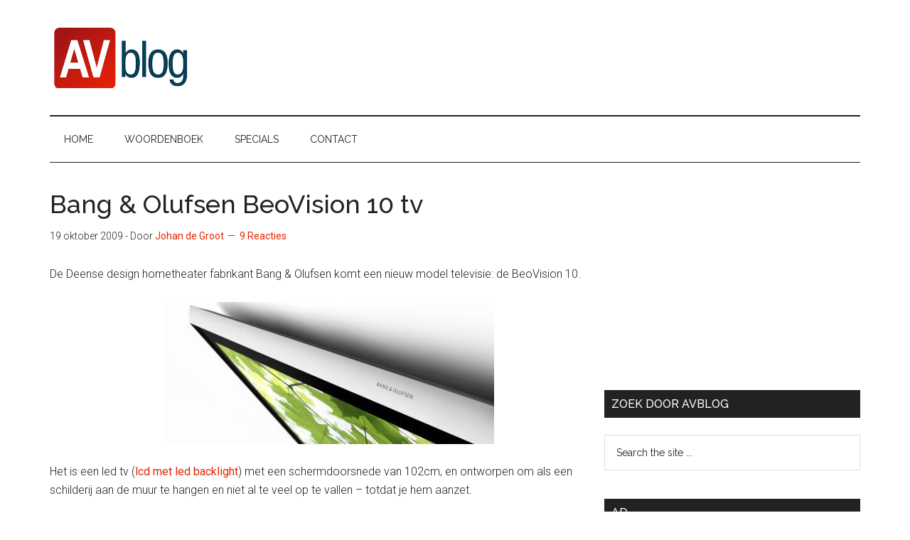

--- FILE ---
content_type: text/html; charset=UTF-8
request_url: https://avblog.nl/bang-olufsen-beovision-10-tv/
body_size: 21267
content:
<!DOCTYPE html>
<html lang="nl-NL">
<head >
<meta charset="UTF-8" />
<meta name="viewport" content="width=device-width, initial-scale=1" />
<title>Bang &amp; Olufsen BeoVision 10 tv</title>
<meta name='robots' content='max-image-preview:large' />
<link rel='dns-prefetch' href='//avblog.nl' />
<link rel='dns-prefetch' href='//fonts.googleapis.com' />
<link rel='dns-prefetch' href='//www.googletagmanager.com' />
<link rel='dns-prefetch' href='//pagead2.googlesyndication.com' />
<link rel="alternate" type="application/rss+xml" title="AVblog &raquo; feed" href="https://avblog.nl/feed/" />
<link rel="alternate" type="application/rss+xml" title="AVblog &raquo; reacties feed" href="https://avblog.nl/comments/feed/" />
<link rel="alternate" type="application/rss+xml" title="AVblog &raquo; Bang &amp; Olufsen BeoVision 10 tv reacties feed" href="https://avblog.nl/bang-olufsen-beovision-10-tv/feed/" />
<link rel="alternate" title="oEmbed (JSON)" type="application/json+oembed" href="https://avblog.nl/wp-json/oembed/1.0/embed?url=https%3A%2F%2Favblog.nl%2Fbang-olufsen-beovision-10-tv%2F" />
<link rel="alternate" title="oEmbed (XML)" type="text/xml+oembed" href="https://avblog.nl/wp-json/oembed/1.0/embed?url=https%3A%2F%2Favblog.nl%2Fbang-olufsen-beovision-10-tv%2F&#038;format=xml" />
<link rel="canonical" href="https://avblog.nl/bang-olufsen-beovision-10-tv/" />
<!-- avblog.nl is managing ads with Advanced Ads 2.0.16 – https://wpadvancedads.com/ --><script id="avblo-ready">
			window.advanced_ads_ready=function(e,a){a=a||"complete";var d=function(e){return"interactive"===a?"loading"!==e:"complete"===e};d(document.readyState)?e():document.addEventListener("readystatechange",(function(a){d(a.target.readyState)&&e()}),{once:"interactive"===a})},window.advanced_ads_ready_queue=window.advanced_ads_ready_queue||[];		</script>
		<style id='wp-img-auto-sizes-contain-inline-css'>
img:is([sizes=auto i],[sizes^="auto," i]){contain-intrinsic-size:3000px 1500px}
/*# sourceURL=wp-img-auto-sizes-contain-inline-css */
</style>
<link rel="stylesheet" href="https://avblog.nl/wp-content/cache/minify/08de2.css" media="all" />


<style id='magazine-pro-inline-css'>


		button:focus,
		button:hover,
		input[type="button"]:focus,
		input[type="button"]:hover,
		input[type="reset"]:focus,
		input[type="reset"]:hover,
		input[type="submit"]:focus,
		input[type="submit"]:hover,
		.archive-pagination li a:focus,
		.archive-pagination li a:hover,
		.archive-pagination li.active a,
		.button:focus,
		.button:hover,
		.entry-content .button:focus,
		.entry-content .button:hover,
		.sidebar .tagcloud a:focus,
		.sidebar .tagcloud a:hover,
		.sidebar .widget a.button:focus,
		.sidebar .widget a.button:hover,
		.site-container div.wpforms-container-full .wpforms-form input[type="submit"]:focus,
		.site-container div.wpforms-container-full .wpforms-form input[type="submit"]:hover,
		.site-container div.wpforms-container-full .wpforms-form button[type="submit"]:focus,
		.site-container div.wpforms-container-full .wpforms-form button[type="submit"]:hover,
		.widget-area .enews-widget input[type="submit"] {
			background-color: #e22900;
			color: #ffffff;
		}

		

		a,
		.entry-title a:focus,
		.entry-title a:hover,
		.nav-secondary .genesis-nav-menu a:focus,
		.nav-secondary .genesis-nav-menu a:hover,
		.nav-secondary .genesis-nav-menu .current-menu-item > a,
		.nav-secondary .genesis-nav-menu .sub-menu .current-menu-item > a:focus,
		.nav-secondary .genesis-nav-menu .sub-menu .current-menu-item > a:hover {
			color: #e22900;
		}
		
		.custom-logo-link,
		.wp-custom-logo .title-area {
			max-width: 200px;
		}

		.wp-custom-logo .header-widget-area {
			max-width: calc(99% - 200px);
		}
		
/*# sourceURL=magazine-pro-inline-css */
</style>
<style id='wp-emoji-styles-inline-css'>

	img.wp-smiley, img.emoji {
		display: inline !important;
		border: none !important;
		box-shadow: none !important;
		height: 1em !important;
		width: 1em !important;
		margin: 0 0.07em !important;
		vertical-align: -0.1em !important;
		background: none !important;
		padding: 0 !important;
	}
/*# sourceURL=wp-emoji-styles-inline-css */
</style>
<style id='wp-block-library-inline-css'>
:root{--wp-block-synced-color:#7a00df;--wp-block-synced-color--rgb:122,0,223;--wp-bound-block-color:var(--wp-block-synced-color);--wp-editor-canvas-background:#ddd;--wp-admin-theme-color:#007cba;--wp-admin-theme-color--rgb:0,124,186;--wp-admin-theme-color-darker-10:#006ba1;--wp-admin-theme-color-darker-10--rgb:0,107,160.5;--wp-admin-theme-color-darker-20:#005a87;--wp-admin-theme-color-darker-20--rgb:0,90,135;--wp-admin-border-width-focus:2px}@media (min-resolution:192dpi){:root{--wp-admin-border-width-focus:1.5px}}.wp-element-button{cursor:pointer}:root .has-very-light-gray-background-color{background-color:#eee}:root .has-very-dark-gray-background-color{background-color:#313131}:root .has-very-light-gray-color{color:#eee}:root .has-very-dark-gray-color{color:#313131}:root .has-vivid-green-cyan-to-vivid-cyan-blue-gradient-background{background:linear-gradient(135deg,#00d084,#0693e3)}:root .has-purple-crush-gradient-background{background:linear-gradient(135deg,#34e2e4,#4721fb 50%,#ab1dfe)}:root .has-hazy-dawn-gradient-background{background:linear-gradient(135deg,#faaca8,#dad0ec)}:root .has-subdued-olive-gradient-background{background:linear-gradient(135deg,#fafae1,#67a671)}:root .has-atomic-cream-gradient-background{background:linear-gradient(135deg,#fdd79a,#004a59)}:root .has-nightshade-gradient-background{background:linear-gradient(135deg,#330968,#31cdcf)}:root .has-midnight-gradient-background{background:linear-gradient(135deg,#020381,#2874fc)}:root{--wp--preset--font-size--normal:16px;--wp--preset--font-size--huge:42px}.has-regular-font-size{font-size:1em}.has-larger-font-size{font-size:2.625em}.has-normal-font-size{font-size:var(--wp--preset--font-size--normal)}.has-huge-font-size{font-size:var(--wp--preset--font-size--huge)}.has-text-align-center{text-align:center}.has-text-align-left{text-align:left}.has-text-align-right{text-align:right}.has-fit-text{white-space:nowrap!important}#end-resizable-editor-section{display:none}.aligncenter{clear:both}.items-justified-left{justify-content:flex-start}.items-justified-center{justify-content:center}.items-justified-right{justify-content:flex-end}.items-justified-space-between{justify-content:space-between}.screen-reader-text{border:0;clip-path:inset(50%);height:1px;margin:-1px;overflow:hidden;padding:0;position:absolute;width:1px;word-wrap:normal!important}.screen-reader-text:focus{background-color:#ddd;clip-path:none;color:#444;display:block;font-size:1em;height:auto;left:5px;line-height:normal;padding:15px 23px 14px;text-decoration:none;top:5px;width:auto;z-index:100000}html :where(.has-border-color){border-style:solid}html :where([style*=border-top-color]){border-top-style:solid}html :where([style*=border-right-color]){border-right-style:solid}html :where([style*=border-bottom-color]){border-bottom-style:solid}html :where([style*=border-left-color]){border-left-style:solid}html :where([style*=border-width]){border-style:solid}html :where([style*=border-top-width]){border-top-style:solid}html :where([style*=border-right-width]){border-right-style:solid}html :where([style*=border-bottom-width]){border-bottom-style:solid}html :where([style*=border-left-width]){border-left-style:solid}html :where(img[class*=wp-image-]){height:auto;max-width:100%}:where(figure){margin:0 0 1em}html :where(.is-position-sticky){--wp-admin--admin-bar--position-offset:var(--wp-admin--admin-bar--height,0px)}@media screen and (max-width:600px){html :where(.is-position-sticky){--wp-admin--admin-bar--position-offset:0px}}

/*# sourceURL=wp-block-library-inline-css */
</style><style id='wp-block-heading-inline-css'>
h1:where(.wp-block-heading).has-background,h2:where(.wp-block-heading).has-background,h3:where(.wp-block-heading).has-background,h4:where(.wp-block-heading).has-background,h5:where(.wp-block-heading).has-background,h6:where(.wp-block-heading).has-background{padding:1.25em 2.375em}h1.has-text-align-left[style*=writing-mode]:where([style*=vertical-lr]),h1.has-text-align-right[style*=writing-mode]:where([style*=vertical-rl]),h2.has-text-align-left[style*=writing-mode]:where([style*=vertical-lr]),h2.has-text-align-right[style*=writing-mode]:where([style*=vertical-rl]),h3.has-text-align-left[style*=writing-mode]:where([style*=vertical-lr]),h3.has-text-align-right[style*=writing-mode]:where([style*=vertical-rl]),h4.has-text-align-left[style*=writing-mode]:where([style*=vertical-lr]),h4.has-text-align-right[style*=writing-mode]:where([style*=vertical-rl]),h5.has-text-align-left[style*=writing-mode]:where([style*=vertical-lr]),h5.has-text-align-right[style*=writing-mode]:where([style*=vertical-rl]),h6.has-text-align-left[style*=writing-mode]:where([style*=vertical-lr]),h6.has-text-align-right[style*=writing-mode]:where([style*=vertical-rl]){rotate:180deg}
/*# sourceURL=https://avblog.nl/wp-includes/blocks/heading/style.min.css */
</style>
<style id='wp-block-paragraph-inline-css'>
.is-small-text{font-size:.875em}.is-regular-text{font-size:1em}.is-large-text{font-size:2.25em}.is-larger-text{font-size:3em}.has-drop-cap:not(:focus):first-letter{float:left;font-size:8.4em;font-style:normal;font-weight:100;line-height:.68;margin:.05em .1em 0 0;text-transform:uppercase}body.rtl .has-drop-cap:not(:focus):first-letter{float:none;margin-left:.1em}p.has-drop-cap.has-background{overflow:hidden}:root :where(p.has-background){padding:1.25em 2.375em}:where(p.has-text-color:not(.has-link-color)) a{color:inherit}p.has-text-align-left[style*="writing-mode:vertical-lr"],p.has-text-align-right[style*="writing-mode:vertical-rl"]{rotate:180deg}
/*# sourceURL=https://avblog.nl/wp-includes/blocks/paragraph/style.min.css */
</style>
<style id='global-styles-inline-css'>
:root{--wp--preset--aspect-ratio--square: 1;--wp--preset--aspect-ratio--4-3: 4/3;--wp--preset--aspect-ratio--3-4: 3/4;--wp--preset--aspect-ratio--3-2: 3/2;--wp--preset--aspect-ratio--2-3: 2/3;--wp--preset--aspect-ratio--16-9: 16/9;--wp--preset--aspect-ratio--9-16: 9/16;--wp--preset--color--black: #000000;--wp--preset--color--cyan-bluish-gray: #abb8c3;--wp--preset--color--white: #ffffff;--wp--preset--color--pale-pink: #f78da7;--wp--preset--color--vivid-red: #cf2e2e;--wp--preset--color--luminous-vivid-orange: #ff6900;--wp--preset--color--luminous-vivid-amber: #fcb900;--wp--preset--color--light-green-cyan: #7bdcb5;--wp--preset--color--vivid-green-cyan: #00d084;--wp--preset--color--pale-cyan-blue: #8ed1fc;--wp--preset--color--vivid-cyan-blue: #0693e3;--wp--preset--color--vivid-purple: #9b51e0;--wp--preset--color--theme-primary: #e22900;--wp--preset--color--theme-secondary: #e22900;--wp--preset--gradient--vivid-cyan-blue-to-vivid-purple: linear-gradient(135deg,rgb(6,147,227) 0%,rgb(155,81,224) 100%);--wp--preset--gradient--light-green-cyan-to-vivid-green-cyan: linear-gradient(135deg,rgb(122,220,180) 0%,rgb(0,208,130) 100%);--wp--preset--gradient--luminous-vivid-amber-to-luminous-vivid-orange: linear-gradient(135deg,rgb(252,185,0) 0%,rgb(255,105,0) 100%);--wp--preset--gradient--luminous-vivid-orange-to-vivid-red: linear-gradient(135deg,rgb(255,105,0) 0%,rgb(207,46,46) 100%);--wp--preset--gradient--very-light-gray-to-cyan-bluish-gray: linear-gradient(135deg,rgb(238,238,238) 0%,rgb(169,184,195) 100%);--wp--preset--gradient--cool-to-warm-spectrum: linear-gradient(135deg,rgb(74,234,220) 0%,rgb(151,120,209) 20%,rgb(207,42,186) 40%,rgb(238,44,130) 60%,rgb(251,105,98) 80%,rgb(254,248,76) 100%);--wp--preset--gradient--blush-light-purple: linear-gradient(135deg,rgb(255,206,236) 0%,rgb(152,150,240) 100%);--wp--preset--gradient--blush-bordeaux: linear-gradient(135deg,rgb(254,205,165) 0%,rgb(254,45,45) 50%,rgb(107,0,62) 100%);--wp--preset--gradient--luminous-dusk: linear-gradient(135deg,rgb(255,203,112) 0%,rgb(199,81,192) 50%,rgb(65,88,208) 100%);--wp--preset--gradient--pale-ocean: linear-gradient(135deg,rgb(255,245,203) 0%,rgb(182,227,212) 50%,rgb(51,167,181) 100%);--wp--preset--gradient--electric-grass: linear-gradient(135deg,rgb(202,248,128) 0%,rgb(113,206,126) 100%);--wp--preset--gradient--midnight: linear-gradient(135deg,rgb(2,3,129) 0%,rgb(40,116,252) 100%);--wp--preset--font-size--small: 12px;--wp--preset--font-size--medium: 20px;--wp--preset--font-size--large: 20px;--wp--preset--font-size--x-large: 42px;--wp--preset--font-size--normal: 16px;--wp--preset--font-size--larger: 24px;--wp--preset--spacing--20: 0.44rem;--wp--preset--spacing--30: 0.67rem;--wp--preset--spacing--40: 1rem;--wp--preset--spacing--50: 1.5rem;--wp--preset--spacing--60: 2.25rem;--wp--preset--spacing--70: 3.38rem;--wp--preset--spacing--80: 5.06rem;--wp--preset--shadow--natural: 6px 6px 9px rgba(0, 0, 0, 0.2);--wp--preset--shadow--deep: 12px 12px 50px rgba(0, 0, 0, 0.4);--wp--preset--shadow--sharp: 6px 6px 0px rgba(0, 0, 0, 0.2);--wp--preset--shadow--outlined: 6px 6px 0px -3px rgb(255, 255, 255), 6px 6px rgb(0, 0, 0);--wp--preset--shadow--crisp: 6px 6px 0px rgb(0, 0, 0);}:where(.is-layout-flex){gap: 0.5em;}:where(.is-layout-grid){gap: 0.5em;}body .is-layout-flex{display: flex;}.is-layout-flex{flex-wrap: wrap;align-items: center;}.is-layout-flex > :is(*, div){margin: 0;}body .is-layout-grid{display: grid;}.is-layout-grid > :is(*, div){margin: 0;}:where(.wp-block-columns.is-layout-flex){gap: 2em;}:where(.wp-block-columns.is-layout-grid){gap: 2em;}:where(.wp-block-post-template.is-layout-flex){gap: 1.25em;}:where(.wp-block-post-template.is-layout-grid){gap: 1.25em;}.has-black-color{color: var(--wp--preset--color--black) !important;}.has-cyan-bluish-gray-color{color: var(--wp--preset--color--cyan-bluish-gray) !important;}.has-white-color{color: var(--wp--preset--color--white) !important;}.has-pale-pink-color{color: var(--wp--preset--color--pale-pink) !important;}.has-vivid-red-color{color: var(--wp--preset--color--vivid-red) !important;}.has-luminous-vivid-orange-color{color: var(--wp--preset--color--luminous-vivid-orange) !important;}.has-luminous-vivid-amber-color{color: var(--wp--preset--color--luminous-vivid-amber) !important;}.has-light-green-cyan-color{color: var(--wp--preset--color--light-green-cyan) !important;}.has-vivid-green-cyan-color{color: var(--wp--preset--color--vivid-green-cyan) !important;}.has-pale-cyan-blue-color{color: var(--wp--preset--color--pale-cyan-blue) !important;}.has-vivid-cyan-blue-color{color: var(--wp--preset--color--vivid-cyan-blue) !important;}.has-vivid-purple-color{color: var(--wp--preset--color--vivid-purple) !important;}.has-black-background-color{background-color: var(--wp--preset--color--black) !important;}.has-cyan-bluish-gray-background-color{background-color: var(--wp--preset--color--cyan-bluish-gray) !important;}.has-white-background-color{background-color: var(--wp--preset--color--white) !important;}.has-pale-pink-background-color{background-color: var(--wp--preset--color--pale-pink) !important;}.has-vivid-red-background-color{background-color: var(--wp--preset--color--vivid-red) !important;}.has-luminous-vivid-orange-background-color{background-color: var(--wp--preset--color--luminous-vivid-orange) !important;}.has-luminous-vivid-amber-background-color{background-color: var(--wp--preset--color--luminous-vivid-amber) !important;}.has-light-green-cyan-background-color{background-color: var(--wp--preset--color--light-green-cyan) !important;}.has-vivid-green-cyan-background-color{background-color: var(--wp--preset--color--vivid-green-cyan) !important;}.has-pale-cyan-blue-background-color{background-color: var(--wp--preset--color--pale-cyan-blue) !important;}.has-vivid-cyan-blue-background-color{background-color: var(--wp--preset--color--vivid-cyan-blue) !important;}.has-vivid-purple-background-color{background-color: var(--wp--preset--color--vivid-purple) !important;}.has-black-border-color{border-color: var(--wp--preset--color--black) !important;}.has-cyan-bluish-gray-border-color{border-color: var(--wp--preset--color--cyan-bluish-gray) !important;}.has-white-border-color{border-color: var(--wp--preset--color--white) !important;}.has-pale-pink-border-color{border-color: var(--wp--preset--color--pale-pink) !important;}.has-vivid-red-border-color{border-color: var(--wp--preset--color--vivid-red) !important;}.has-luminous-vivid-orange-border-color{border-color: var(--wp--preset--color--luminous-vivid-orange) !important;}.has-luminous-vivid-amber-border-color{border-color: var(--wp--preset--color--luminous-vivid-amber) !important;}.has-light-green-cyan-border-color{border-color: var(--wp--preset--color--light-green-cyan) !important;}.has-vivid-green-cyan-border-color{border-color: var(--wp--preset--color--vivid-green-cyan) !important;}.has-pale-cyan-blue-border-color{border-color: var(--wp--preset--color--pale-cyan-blue) !important;}.has-vivid-cyan-blue-border-color{border-color: var(--wp--preset--color--vivid-cyan-blue) !important;}.has-vivid-purple-border-color{border-color: var(--wp--preset--color--vivid-purple) !important;}.has-vivid-cyan-blue-to-vivid-purple-gradient-background{background: var(--wp--preset--gradient--vivid-cyan-blue-to-vivid-purple) !important;}.has-light-green-cyan-to-vivid-green-cyan-gradient-background{background: var(--wp--preset--gradient--light-green-cyan-to-vivid-green-cyan) !important;}.has-luminous-vivid-amber-to-luminous-vivid-orange-gradient-background{background: var(--wp--preset--gradient--luminous-vivid-amber-to-luminous-vivid-orange) !important;}.has-luminous-vivid-orange-to-vivid-red-gradient-background{background: var(--wp--preset--gradient--luminous-vivid-orange-to-vivid-red) !important;}.has-very-light-gray-to-cyan-bluish-gray-gradient-background{background: var(--wp--preset--gradient--very-light-gray-to-cyan-bluish-gray) !important;}.has-cool-to-warm-spectrum-gradient-background{background: var(--wp--preset--gradient--cool-to-warm-spectrum) !important;}.has-blush-light-purple-gradient-background{background: var(--wp--preset--gradient--blush-light-purple) !important;}.has-blush-bordeaux-gradient-background{background: var(--wp--preset--gradient--blush-bordeaux) !important;}.has-luminous-dusk-gradient-background{background: var(--wp--preset--gradient--luminous-dusk) !important;}.has-pale-ocean-gradient-background{background: var(--wp--preset--gradient--pale-ocean) !important;}.has-electric-grass-gradient-background{background: var(--wp--preset--gradient--electric-grass) !important;}.has-midnight-gradient-background{background: var(--wp--preset--gradient--midnight) !important;}.has-small-font-size{font-size: var(--wp--preset--font-size--small) !important;}.has-medium-font-size{font-size: var(--wp--preset--font-size--medium) !important;}.has-large-font-size{font-size: var(--wp--preset--font-size--large) !important;}.has-x-large-font-size{font-size: var(--wp--preset--font-size--x-large) !important;}
/*# sourceURL=global-styles-inline-css */
</style>

<style id='classic-theme-styles-inline-css'>
/*! This file is auto-generated */
.wp-block-button__link{color:#fff;background-color:#32373c;border-radius:9999px;box-shadow:none;text-decoration:none;padding:calc(.667em + 2px) calc(1.333em + 2px);font-size:1.125em}.wp-block-file__button{background:#32373c;color:#fff;text-decoration:none}
/*# sourceURL=/wp-includes/css/classic-themes.min.css */
</style>
<link rel="stylesheet" href="https://avblog.nl/wp-content/cache/minify/0d511.css" media="all" />


<link rel='stylesheet' id='magazine-pro-fonts-css' href='https://fonts.googleapis.com/css?family=Roboto%3A300%2C400%7CRaleway%3A400%2C500%2C900&#038;ver=3.6.0' media='all' />
<link rel="stylesheet" href="https://avblog.nl/wp-content/cache/minify/411a9.css" media="all" />

<style id='magazine-pro-gutenberg-inline-css'>
.ab-block-post-grid .ab-block-post-grid-more-link:hover,
.ab-block-post-grid header .ab-block-post-grid-title a:hover {
	color: #e22900;
}

.button-more-link.ab-block-post-grid .ab-block-post-grid-more-link:hover,
.ab-block-post-grid .is-grid .ab-block-post-grid-image a .ab-block-post-grid-date,
.site-container .wp-block-button .wp-block-button__link {
	background-color: #e22900;
	color: #ffffff;
}

.button-more-link.ab-block-post-grid .ab-block-post-grid-more-link:hover,
.wp-block-button .wp-block-button__link:not(.has-background),
.wp-block-button .wp-block-button__link:not(.has-background):focus,
.wp-block-button .wp-block-button__link:not(.has-background):hover {
	color: #ffffff;
}

.site-container .wp-block-button.is-style-outline .wp-block-button__link {
	color: #e22900;
}

.site-container .wp-block-button.is-style-outline .wp-block-button__link:focus,
.site-container .wp-block-button.is-style-outline .wp-block-button__link:hover {
	color: #ff4c23;
}

.site-container .wp-block-pullquote.is-style-solid-color {
	background-color: #e22900;
}		.site-container .has-small-font-size {
			font-size: 12px;
		}		.site-container .has-normal-font-size {
			font-size: 16px;
		}		.site-container .has-large-font-size {
			font-size: 20px;
		}		.site-container .has-larger-font-size {
			font-size: 24px;
		}		.site-container .has-theme-primary-color,
		.site-container .wp-block-button .wp-block-button__link.has-theme-primary-color,
		.site-container .wp-block-button.is-style-outline .wp-block-button__link.has-theme-primary-color {
			color: #e22900;
		}
		.site-container .has-theme-primary-background-color,
		.site-container .wp-block-button .wp-block-button__link.has-theme-primary-background-color,
		.site-container .wp-block-pullquote.is-style-solid-color.has-theme-primary-background-color {
			background-color: #e22900;
		}		.site-container .has-theme-secondary-color,
		.site-container .wp-block-button .wp-block-button__link.has-theme-secondary-color,
		.site-container .wp-block-button.is-style-outline .wp-block-button__link.has-theme-secondary-color {
			color: #e22900;
		}
		.site-container .has-theme-secondary-background-color,
		.site-container .wp-block-button .wp-block-button__link.has-theme-secondary-background-color,
		.site-container .wp-block-pullquote.is-style-solid-color.has-theme-secondary-background-color {
			background-color: #e22900;
		}
/*# sourceURL=magazine-pro-gutenberg-inline-css */
</style>
<link rel="stylesheet" href="https://avblog.nl/wp-content/cache/minify/5d38a.css" media="all" />



<style id='yarpp-thumbnails-inline-css'>
.yarpp-thumbnails-horizontal .yarpp-thumbnail {width: 210px;height: 250px;margin: 5px;margin-left: 0px;}.yarpp-thumbnail > img, .yarpp-thumbnail-default {width: 200px;height: 200px;margin: 5px;}.yarpp-thumbnails-horizontal .yarpp-thumbnail-title {margin: 7px;margin-top: 0px;width: 200px;}.yarpp-thumbnail-default > img {min-height: 200px;min-width: 200px;}
/*# sourceURL=yarpp-thumbnails-inline-css */
</style>
<script src="https://avblog.nl/wp-content/cache/minify/818c0.js"></script>


<link rel="https://api.w.org/" href="https://avblog.nl/wp-json/" /><link rel="alternate" title="JSON" type="application/json" href="https://avblog.nl/wp-json/wp/v2/posts/5646" /><link rel="EditURI" type="application/rsd+xml" title="RSD" href="https://avblog.nl/xmlrpc.php?rsd" />
<meta name="generator" content="Site Kit by Google 1.170.0" /><link rel="pingback" href="https://avblog.nl/xmlrpc.php" />

<!-- Google AdSense meta tags toegevoegd door Site Kit -->
<meta name="google-adsense-platform-account" content="ca-host-pub-2644536267352236">
<meta name="google-adsense-platform-domain" content="sitekit.withgoogle.com">
<!-- Einde Google AdSense meta tags toegevoegd door Site Kit -->

<!-- Google Tag Manager snippet toegevoegd door Site Kit -->
<script>
			( function( w, d, s, l, i ) {
				w[l] = w[l] || [];
				w[l].push( {'gtm.start': new Date().getTime(), event: 'gtm.js'} );
				var f = d.getElementsByTagName( s )[0],
					j = d.createElement( s ), dl = l != 'dataLayer' ? '&l=' + l : '';
				j.async = true;
				j.src = 'https://www.googletagmanager.com/gtm.js?id=' + i + dl;
				f.parentNode.insertBefore( j, f );
			} )( window, document, 'script', 'dataLayer', 'GTM-P2RVKB' );
			
</script>

<!-- Einde Google Tag Manager snippet toegevoegd door Site Kit -->

<!-- Google AdSense snippet toegevoegd door Site Kit -->
<script async src="https://pagead2.googlesyndication.com/pagead/js/adsbygoogle.js?client=ca-pub-3991799446472467&amp;host=ca-host-pub-2644536267352236" crossorigin="anonymous"></script>

<!-- Einde Google AdSense snippet toegevoegd door Site Kit -->
<script  async src="https://pagead2.googlesyndication.com/pagead/js/adsbygoogle.js?client=ca-pub-3991799446472467" crossorigin="anonymous"></script><link rel="icon" href="https://avblog.nl/wp-content/uploads/2018/12/avblog-favicon.png" sizes="32x32" />
<link rel="icon" href="https://avblog.nl/wp-content/uploads/2018/12/avblog-favicon.png" sizes="192x192" />
<link rel="apple-touch-icon" href="https://avblog.nl/wp-content/uploads/2018/12/avblog-favicon.png" />
<meta name="msapplication-TileImage" content="https://avblog.nl/wp-content/uploads/2018/12/avblog-favicon.png" />
		<style id="wp-custom-css">
			#dictHome li {
	list-style: none;
}	


#dictHome li.page_item_has_children > a{
	font-size:1.5em;	
}

#dictHome > li.page_item_has_children li {
	display: inline;	

}

#dictHome > li.page_item_has_children li a {
padding: 5px 10px
}

#dictHome > li.page_item_has_children li a:hover {
background-color: #eee;
}

.home h2.entry-title  {
	display: none; 
}

		</style>
		<link rel="stylesheet" href="https://avblog.nl/wp-content/cache/minify/8734f.css" media="all" />

</head>
<body class="wp-singular post-template-default single single-post postid-5646 single-format-standard wp-custom-logo wp-embed-responsive wp-theme-genesis wp-child-theme-magazine-pro header-image content-sidebar genesis-breadcrumbs-hidden genesis-singular-image-hidden genesis-footer-widgets-hidden aa-prefix-avblo-" itemscope itemtype="https://schema.org/WebPage">		<!-- Google Tag Manager (noscript) snippet toegevoegd door Site Kit -->
		<noscript>
			<iframe src="https://www.googletagmanager.com/ns.html?id=GTM-P2RVKB" height="0" width="0" style="display:none;visibility:hidden"></iframe>
		</noscript>
		<!-- Einde Google Tag Manager (noscript) snippet toegevoegd door Site Kit -->
		<div class="site-container"><ul class="genesis-skip-link"><li><a href="#genesis-content" class="screen-reader-shortcut"> Door naar de hoofd inhoud</a></li><li><a href="#genesis-nav-secondary" class="screen-reader-shortcut"> Skip to secondary menu</a></li><li><a href="#genesis-sidebar-primary" class="screen-reader-shortcut"> Spring naar de eerste sidebar</a></li></ul><header class="site-header" itemscope itemtype="https://schema.org/WPHeader"><div class="wrap"><div class="title-area"><a href="https://avblog.nl/" class="custom-logo-link" rel="home"><img width="355" height="167" src="https://avblog.nl/wp-content/uploads/2018/12/cropped-avblog-header-2.png" class="custom-logo" alt="AVblog" decoding="async" fetchpriority="high" srcset="https://avblog.nl/wp-content/uploads/2018/12/cropped-avblog-header-2.png 355w, https://avblog.nl/wp-content/uploads/2018/12/cropped-avblog-header-2-300x141.png 300w" sizes="(max-width: 355px) 100vw, 355px" /></a><p class="site-title" itemprop="headline">AVblog</p></div><div class="widget-area header-widget-area"><script async src="https://pagead2.googlesyndication.com/pagead/js/adsbygoogle.js"></script>
<!-- AVblog TopHeader -->
<ins class="adsbygoogle"
     style="display:block"
     data-ad-client="ca-pub-3991799446472467"
     data-ad-slot="4346980560"
     data-ad-format="auto"
     data-full-width-responsive="true"></ins>
<script>
     (adsbygoogle = window.adsbygoogle || []).push({});
</script></div></div></header><nav class="nav-secondary" aria-label="Secundair" id="genesis-nav-secondary" itemscope itemtype="https://schema.org/SiteNavigationElement"><div class="wrap"><ul id="menu-mainnav" class="menu genesis-nav-menu menu-secondary js-superfish"><li id="menu-item-22067" class="menu-item menu-item-type-post_type menu-item-object-page menu-item-home menu-item-22067"><a href="https://avblog.nl/" itemprop="url"><span itemprop="name">Home</span></a></li>
<li id="menu-item-15744" class="menu-item menu-item-type-post_type menu-item-object-page menu-item-15744"><a href="https://avblog.nl/woordenboek/" itemprop="url"><span itemprop="name">Woordenboek</span></a></li>
<li id="menu-item-21083" class="menu-item menu-item-type-post_type menu-item-object-page menu-item-has-children menu-item-21083"><a href="https://avblog.nl/specials/" itemprop="url"><span itemprop="name">Specials</span></a>
<ul class="sub-menu">
	<li id="menu-item-21089" class="menu-item menu-item-type-post_type menu-item-object-page menu-item-21089"><a href="https://avblog.nl/specials/televisies/" itemprop="url"><span itemprop="name">TV’s</span></a></li>
	<li id="menu-item-21078" class="menu-item menu-item-type-post_type menu-item-object-page menu-item-21078"><a href="https://avblog.nl/specials/hoofdtelefoons/" itemprop="url"><span itemprop="name">Hoofdtelefoons</span></a></li>
	<li id="menu-item-21095" class="menu-item menu-item-type-post_type menu-item-object-page menu-item-21095"><a href="https://avblog.nl/specials/av-receivers/" itemprop="url"><span itemprop="name">AV Receivers</span></a></li>
	<li id="menu-item-21077" class="menu-item menu-item-type-post_type menu-item-object-page menu-item-21077"><a href="https://avblog.nl/specials/streaming/" itemprop="url"><span itemprop="name">Streaming</span></a></li>
</ul>
</li>
<li id="menu-item-19322" class="menu-item menu-item-type-post_type menu-item-object-page menu-item-19322"><a href="https://avblog.nl/contact/" itemprop="url"><span itemprop="name">Contact</span></a></li>
</ul></div></nav><div class="site-inner"><div class="content-sidebar-wrap"><main class="content" id="genesis-content"><article class="post-5646 post type-post status-publish format-standard has-post-thumbnail category-algemeen category-bang-olufsen tag-bang-olufsen_ tag-tv entry" aria-label="Bang &amp; Olufsen BeoVision 10 tv" itemscope itemtype="https://schema.org/CreativeWork"><header class="entry-header"><h1 class="entry-title" itemprop="headline">Bang &amp; Olufsen BeoVision 10 tv</h1>
<p class="entry-meta"><time class="entry-time" itemprop="datePublished" datetime="2009-10-19T20:58:25+00:00">19 oktober 2009</time> - Door <span class="entry-author" itemprop="author" itemscope itemtype="https://schema.org/Person"><a href="https://avblog.nl/author/johan/" class="entry-author-link" rel="author" itemprop="url"><span class="entry-author-name" itemprop="name">Johan de Groot</span></a></span> <span class="entry-comments-link"><a href="https://avblog.nl/bang-olufsen-beovision-10-tv/#comments">9 Reacties</a></span> </p></header><div class="entry-content" itemprop="text"><p>De Deense design hometheater fabrikant Bang &amp; Olufsen komt een nieuw model televisie: de BeoVision 10.</p>
<p><img decoding="async" class="aligncenter size-full wp-image-5652" title="bang-olufsen-beovision-10" src="https://new.avblog.nl/wp-content/uploads/2009/10/bang-olufsen-beovision-10.jpg" alt="bang-olufsen-beovision-10" width="500" height="200" srcset="https://avblog.nl/wp-content/uploads/2009/10/bang-olufsen-beovision-10.jpg 500w, https://avblog.nl/wp-content/uploads/2009/10/bang-olufsen-beovision-10-300x120.jpg 300w, https://avblog.nl/wp-content/uploads/2009/10/bang-olufsen-beovision-10-400x160.jpg 400w, https://avblog.nl/wp-content/uploads/2009/10/bang-olufsen-beovision-10-150x60.jpg 150w" sizes="(max-width: 500px) 100vw, 500px" /></p>
<p>Het is een led tv (<a href="https://new.avblog.nl/term-led-tv-is-misleidend/">lcd met led backlight</a>) met een schermdoorsnede van 102cm, en ontworpen om als een schilderij aan de muur te hangen en niet al te veel op te vallen &#8211; totdat je hem aanzet.<span id="more-5646"></span></p>
<p>[showad_large] Het frame is van geborsteld aluminium, en de luidsprekers aan de onderzijde zijn in allerlei verschillende kleuren te verkrijgen. Het ontwerp is van David Lewis &#8211; een designer die al <a href="http://www.davidlewisdesigners.com/bang%20%26%20olufsen/">heel veel voor Bang &amp; Olufsen</a> heeft bedacht.</p>
<p><img decoding="async" class="aligncenter size-full wp-image-5660" title="bang-olufsen-beovision-10-tv" src="https://new.avblog.nl/wp-content/uploads/2009/10/bang-olufsen-beovision-10-tv.jpg" alt="bang-olufsen-beovision-10-tv" width="500" height="248" srcset="https://avblog.nl/wp-content/uploads/2009/10/bang-olufsen-beovision-10-tv.jpg 500w, https://avblog.nl/wp-content/uploads/2009/10/bang-olufsen-beovision-10-tv-300x148.jpg 300w, https://avblog.nl/wp-content/uploads/2009/10/bang-olufsen-beovision-10-tv-400x198.jpg 400w, https://avblog.nl/wp-content/uploads/2009/10/bang-olufsen-beovision-10-tv-150x74.jpg 150w" sizes="(max-width: 500px) 100vw, 500px" /></p>
<p>Het scherm zelf heeft een 240Hz paneel, en is 5,3cm dik. Veel meer details zijn nog niet bekend &#8211; behalve dan dat het scherm met een anti-reflectie laag is afgewerkt.</p>
<p>In Denemarken zal de BeoVision 10  voor 43.495 Deense Kronen bij de Bang &amp; Olufsen dealers komen te staan &#8211; dat is omgerekend bijna 5.900 euro.</p>
<p>[via <a href="http://www.engadgethd.com/2009/10/19/bang-and-olufsens-beovision-10-something-awesome-in-the-state-of/">Engadget</a>]</p>
<div class='yarpp yarpp-related yarpp-related-website yarpp-template-thumbnails'>
<!-- YARPP Thumbnails -->
<h3>Lees verder:</h3>
<div class="yarpp-thumbnails-horizontal">
<a class='yarpp-thumbnail' rel='norewrite' href='https://avblog.nl/escient-en-snell-zijn-niet-meer/' title='Escient en Snell zijn niet meer'>
<img width="200" height="73" src="https://avblog.nl/wp-content/uploads/2010/04/escient-snell-200x73.jpg" class="attachment-yarpp-thumbnail size-yarpp-thumbnail wp-post-image" alt="" data-pin-nopin="true" /><span class="yarpp-thumbnail-title">Escient en Snell zijn niet meer</span></a>
<a class='yarpp-thumbnail' rel='norewrite' href='https://avblog.nl/sonos-6-3-ios-verbeteringen-en-hogere-kwaliteit-napster/' title='Sonos 6.3: iOS verbeteringen en hogere kwaliteit Napster'>
<img width="200" height="200" src="https://avblog.nl/wp-content/uploads/2016/06/sonos-6.3-200x200.jpg" class="attachment-yarpp-thumbnail size-yarpp-thumbnail wp-post-image" alt="" data-pin-nopin="true" srcset="https://avblog.nl/wp-content/uploads/2016/06/sonos-6.3-200x200.jpg 200w, https://avblog.nl/wp-content/uploads/2016/06/sonos-6.3-150x150.jpg 150w, https://avblog.nl/wp-content/uploads/2016/06/sonos-6.3-100x100.jpg 100w, https://avblog.nl/wp-content/uploads/2016/06/sonos-6.3-600x600.jpg 600w" sizes="(max-width: 200px) 100vw, 200px" /><span class="yarpp-thumbnail-title">Sonos 6.3: iOS verbeteringen en hogere kwaliteit Napster</span></a>
<a class='yarpp-thumbnail' rel='norewrite' href='https://avblog.nl/harman-kardon-komt-met-blu-ray-speler-en-mediacenter/' title='Harman Kardon komt met Blu-ray speler en mediacenter'>
<span class="yarpp-thumbnail-default"><img src="https://avblog.nl/wp-content/plugins/yet-another-related-posts-plugin/default.png" alt="Default Thumbnail" data-pin-nopin="true" /></span><span class="yarpp-thumbnail-title">Harman Kardon komt met Blu-ray speler en mediacenter</span></a>
<a class='yarpp-thumbnail' rel='norewrite' href='https://avblog.nl/yamaha-universele-bd-a1000-blu-ray-speler/' title='Yamaha universele blu-ray speler BD-A1000'>
<img width="200" height="113" src="https://avblog.nl/wp-content/uploads/2010/11/yamaha-bd-a1000-blu-ray-speler-200x113.jpg" class="attachment-yarpp-thumbnail size-yarpp-thumbnail wp-post-image" alt="" data-pin-nopin="true" /><span class="yarpp-thumbnail-title">Yamaha universele blu-ray speler BD-A1000</span></a>
<a class='yarpp-thumbnail' rel='norewrite' href='https://avblog.nl/draadloze-ipod-dock-met-bluetooth-van-marantz/' title='Draadloze iPod dock met Bluetooth van Marantz'>
<img width="200" height="200" src="https://avblog.nl/wp-content/uploads/2008/11/marantz-bluetooth-draadloos-ipod-dock-200x200.jpg" class="attachment-yarpp-thumbnail size-yarpp-thumbnail wp-post-image" alt="" data-pin-nopin="true" srcset="https://avblog.nl/wp-content/uploads/2008/11/marantz-bluetooth-draadloos-ipod-dock-200x200.jpg 200w, https://avblog.nl/wp-content/uploads/2008/11/marantz-bluetooth-draadloos-ipod-dock-150x150.jpg 150w, https://avblog.nl/wp-content/uploads/2008/11/marantz-bluetooth-draadloos-ipod-dock-100x100.jpg 100w" sizes="(max-width: 200px) 100vw, 200px" /><span class="yarpp-thumbnail-title">Draadloze iPod dock met Bluetooth van Marantz</span></a>
<a class='yarpp-thumbnail' rel='norewrite' href='https://avblog.nl/goedkopere-sxrd-full-hd-projector-van-sony-vpl-vw40/' title='Goedkopere SXRD Full-HD projector van Sony: VPL-VW40'>
<span class="yarpp-thumbnail-default"><img src="https://avblog.nl/wp-content/plugins/yet-another-related-posts-plugin/default.png" alt="Default Thumbnail" data-pin-nopin="true" /></span><span class="yarpp-thumbnail-title">Goedkopere SXRD Full-HD projector van Sony: VPL-VW40</span></a>
</div>
</div>
<div class='code-block code-block-1' style='margin: 8px 0; clear: both;'>
<script async src="//pagead2.googlesyndication.com/pagead/js/adsbygoogle.js"></script>
<ins class="adsbygoogle"
     style="display:block"
     data-ad-format="autorelaxed"
     data-ad-client="ca-pub-3991799446472467"
     data-ad-slot="4840379514"></ins>
<script>
     (adsbygoogle = window.adsbygoogle || []).push({});
</script></div>
<!-- CONTENT END 1 -->
<!--<rdf:RDF xmlns:rdf="http://www.w3.org/1999/02/22-rdf-syntax-ns#"
			xmlns:dc="http://purl.org/dc/elements/1.1/"
			xmlns:trackback="http://madskills.com/public/xml/rss/module/trackback/">
		<rdf:Description rdf:about="https://avblog.nl/bang-olufsen-beovision-10-tv/"
    dc:identifier="https://avblog.nl/bang-olufsen-beovision-10-tv/"
    dc:title="Bang &amp; Olufsen BeoVision 10 tv"
    trackback:ping="https://avblog.nl/bang-olufsen-beovision-10-tv/trackback/" />
</rdf:RDF>-->
</div><script async src="https://pagead2.googlesyndication.com/pagead/js/adsbygoogle.js"></script>
<!-- SidebarSquare -->
<ins class="adsbygoogle"
     style="display:block"
     data-ad-client="ca-pub-3991799446472467"
     data-ad-slot="9555075215"
     data-ad-format="auto"
     data-full-width-responsive="true"></ins>
<script>
     (adsbygoogle = window.adsbygoogle || []).push({});
</script><footer class="entry-footer"><p class="entry-meta"><span class="entry-categories">Categorie: <a href="https://avblog.nl/c/algemeen/" rel="category tag">Algemeen</a>, <a href="https://avblog.nl/c/merk/bang-olufsen/" rel="category tag">Bang &amp; Olufsen</a></span> <span class="entry-tags">Tags: <a href="https://avblog.nl/tag/bang-olufsen_/" rel="tag">Bang &amp; Olufsen</a>, <a href="https://avblog.nl/tag/tv/" rel="tag">TV</a></span></p></footer></article><h2 class="screen-reader-text">Lees Interacties</h2><div class="entry-comments" id="comments"><h3>Reacties</h3><ol class="comment-list">
	<li class="comment even thread-even depth-1" id="comment-2067">
	<article id="article-comment-2067" itemprop="comment" itemscope itemtype="https://schema.org/Comment">

		
		<header class="comment-header">
			<p class="comment-author" itemprop="author" itemscope itemtype="https://schema.org/Person">
				<span class="comment-author-name" itemprop="name"><a href="http://cornae@mac.com" class="comment-author-link" rel="external nofollow" itemprop="url">Cornelis</a></span> <span class="says">zegt</span>			</p>

			<p class="comment-meta"><time class="comment-time" datetime="2009-10-23T07:44:01+00:00" itemprop="datePublished"><a class="comment-time-link" href="https://avblog.nl/bang-olufsen-beovision-10-tv/#comment-2067" itemprop="url">23 oktober 2009 om 07:44</a></time></p>		</header>

		<div class="comment-content" itemprop="text">
			
			<p>Volgens mij is het frame helemaal niet van geborsteld aluminium, maar van verchroomd staal zo te zien. Dat is toch heel wat anders.</p>
<p><a href="http://www.bang-olufsen.com/beovision10" rel="nofollow ugc">http://www.bang-olufsen.com/beovision10</a></p>
		</div>

		<div class="comment-reply"><a rel="nofollow" class="comment-reply-link" href="https://avblog.nl/bang-olufsen-beovision-10-tv/?replytocom=2067#respond" data-commentid="2067" data-postid="5646" data-belowelement="article-comment-2067" data-respondelement="respond" data-replyto="Antwoord op Cornelis" aria-label="Antwoord op Cornelis">Beantwoorden</a></div>
		
	</article>
	<ul class="children">

	<li class="comment byuser comment-author-johan bypostauthor odd alt depth-2" id="comment-2068">
	<article id="article-comment-2068" itemprop="comment" itemscope itemtype="https://schema.org/Comment">

		
		<header class="comment-header">
			<p class="comment-author" itemprop="author" itemscope itemtype="https://schema.org/Person">
				<span class="comment-author-name" itemprop="name"><a href="https://new.avblog.nl" class="comment-author-link" rel="external nofollow" itemprop="url">Johan de Groot</a></span> <span class="says">zegt</span>			</p>

			<p class="comment-meta"><time class="comment-time" datetime="2009-10-23T07:57:00+00:00" itemprop="datePublished"><a class="comment-time-link" href="https://avblog.nl/bang-olufsen-beovision-10-tv/#comment-2068" itemprop="url">23 oktober 2009 om 07:57</a></time></p>		</header>

		<div class="comment-content" itemprop="text">
			
			<p>Op de pagina van je link &#8211; bedankt daarvoor &#8211; staat  &#8216;aluminium frame&#8217;, dus het is toch niet verchroomd.</p>
		</div>

		<div class="comment-reply"><a rel="nofollow" class="comment-reply-link" href="https://avblog.nl/bang-olufsen-beovision-10-tv/?replytocom=2068#respond" data-commentid="2068" data-postid="5646" data-belowelement="article-comment-2068" data-respondelement="respond" data-replyto="Antwoord op Johan de Groot" aria-label="Antwoord op Johan de Groot">Beantwoorden</a></div>
		
	</article>
	<ul class="children">

	<li class="comment even depth-3" id="comment-2069">
	<article id="article-comment-2069" itemprop="comment" itemscope itemtype="https://schema.org/Comment">

		
		<header class="comment-header">
			<p class="comment-author" itemprop="author" itemscope itemtype="https://schema.org/Person">
				<span class="comment-author-name" itemprop="name"><a href="http://www.cornae.com" class="comment-author-link" rel="external nofollow" itemprop="url">Cornelis</a></span> <span class="says">zegt</span>			</p>

			<p class="comment-meta"><time class="comment-time" datetime="2009-10-23T08:13:03+00:00" itemprop="datePublished"><a class="comment-time-link" href="https://avblog.nl/bang-olufsen-beovision-10-tv/#comment-2069" itemprop="url">23 oktober 2009 om 08:13</a></time></p>		</header>

		<div class="comment-content" itemprop="text">
			
			<p>Misschien is het dan wel aluminium (het is inderdaad geen staal lees ik en dat had ik nog niet gedaan), maar het is zeker niet geborsteld, want anders zou het er niet uitzien al een spiegel in het filmpje.</p>
<p>Er staat ook heel duidelijk &#8216;Polished aluminium&#8217; en geen &#8216;Brushed aluminium&#8217;.</p>
		</div>

		<div class="comment-reply"><a rel="nofollow" class="comment-reply-link" href="https://avblog.nl/bang-olufsen-beovision-10-tv/?replytocom=2069#respond" data-commentid="2069" data-postid="5646" data-belowelement="article-comment-2069" data-respondelement="respond" data-replyto="Antwoord op Cornelis" aria-label="Antwoord op Cornelis">Beantwoorden</a></div>
		
	</article>
	</li><!-- #comment-## -->
</ul><!-- .children -->
</li><!-- #comment-## -->
</ul><!-- .children -->
</li><!-- #comment-## -->

	<li class="comment odd alt thread-odd thread-alt depth-1" id="comment-2070">
	<article id="article-comment-2070" itemprop="comment" itemscope itemtype="https://schema.org/Comment">

		
		<header class="comment-header">
			<p class="comment-author" itemprop="author" itemscope itemtype="https://schema.org/Person">
				<span class="comment-author-name" itemprop="name">dwayne</span> <span class="says">zegt</span>			</p>

			<p class="comment-meta"><time class="comment-time" datetime="2009-12-25T22:48:36+00:00" itemprop="datePublished"><a class="comment-time-link" href="https://avblog.nl/bang-olufsen-beovision-10-tv/#comment-2070" itemprop="url">25 december 2009 om 22:48</a></time></p>		</header>

		<div class="comment-content" itemprop="text">
			
			<p>wel een beetje apparte pijs vinden jullie niet??<br />
ik heb net een beovision 9 gekocht die kwam compleet op de prijs van 21000 euro en dan komen ze op eens met een LD TV aanzetten voor een belagelijke prijs van 6000???<br />
maar goed als het echt zo is koop ik er direct 1</p>
		</div>

		<div class="comment-reply"><a rel="nofollow" class="comment-reply-link" href="https://avblog.nl/bang-olufsen-beovision-10-tv/?replytocom=2070#respond" data-commentid="2070" data-postid="5646" data-belowelement="article-comment-2070" data-respondelement="respond" data-replyto="Antwoord op dwayne" aria-label="Antwoord op dwayne">Beantwoorden</a></div>
		
	</article>
	</li><!-- #comment-## -->

	<li class="comment even thread-even depth-1" id="comment-2071">
	<article id="article-comment-2071" itemprop="comment" itemscope itemtype="https://schema.org/Comment">

		
		<header class="comment-header">
			<p class="comment-author" itemprop="author" itemscope itemtype="https://schema.org/Person">
				<span class="comment-author-name" itemprop="name">Olaf</span> <span class="says">zegt</span>			</p>

			<p class="comment-meta"><time class="comment-time" datetime="2010-02-19T10:16:03+00:00" itemprop="datePublished"><a class="comment-time-link" href="https://avblog.nl/bang-olufsen-beovision-10-tv/#comment-2071" itemprop="url">19 februari 2010 om 10:16</a></time></p>		</header>

		<div class="comment-content" itemprop="text">
			
			<p>Bij mijn BeoVision 10 valt minimaal elk uur het geluid even (2 tot 3 seconden) weg. Erg hinderlijk en je verwacht dat niet van een kwaliteitsproduct.<br />
De dealer geeft de schuld aan UPC. Voor de installatie van de BV10 had ik uitval van geluid.<br />
Wie heeft dit probleem ook?</p>
		</div>

		<div class="comment-reply"><a rel="nofollow" class="comment-reply-link" href="https://avblog.nl/bang-olufsen-beovision-10-tv/?replytocom=2071#respond" data-commentid="2071" data-postid="5646" data-belowelement="article-comment-2071" data-respondelement="respond" data-replyto="Antwoord op Olaf" aria-label="Antwoord op Olaf">Beantwoorden</a></div>
		
	</article>
	<ul class="children">

	<li class="comment odd alt depth-2" id="comment-2073">
	<article id="article-comment-2073" itemprop="comment" itemscope itemtype="https://schema.org/Comment">

		
		<header class="comment-header">
			<p class="comment-author" itemprop="author" itemscope itemtype="https://schema.org/Person">
				<span class="comment-author-name" itemprop="name">Louis</span> <span class="says">zegt</span>			</p>

			<p class="comment-meta"><time class="comment-time" datetime="2010-12-10T20:37:42+00:00" itemprop="datePublished"><a class="comment-time-link" href="https://avblog.nl/bang-olufsen-beovision-10-tv/#comment-2073" itemprop="url">10 december 2010 om 20:37</a></time></p>		</header>

		<div class="comment-content" itemprop="text">
			
			<p>Hoy Olaf,<br />
Gezien ik vast van plan was me een BEOVISION 10 aan te schaffen ben ik enigzins verrast van jou reactie op dit forum. Je schrijft dat je problemen hebt met het geluid dat elk uur, enkele fracties zou uitvallen? Wat bedoeld de dealer met UPC als oorzaak? Graag had ik vernomen hoe het er nu voor jou voorstaat. Ik heb alvast deze aankoop uitgesteld totdat ik zekerheid heb van goed functioneren.<br />
Alvast dank voor je eventuele reactie.</p>
		</div>

		<div class="comment-reply"><a rel="nofollow" class="comment-reply-link" href="https://avblog.nl/bang-olufsen-beovision-10-tv/?replytocom=2073#respond" data-commentid="2073" data-postid="5646" data-belowelement="article-comment-2073" data-respondelement="respond" data-replyto="Antwoord op Louis" aria-label="Antwoord op Louis">Beantwoorden</a></div>
		
	</article>
	</li><!-- #comment-## -->
</ul><!-- .children -->
</li><!-- #comment-## -->

	<li class="comment even thread-odd thread-alt depth-1" id="comment-2074">
	<article id="article-comment-2074" itemprop="comment" itemscope itemtype="https://schema.org/Comment">

		
		<header class="comment-header">
			<p class="comment-author" itemprop="author" itemscope itemtype="https://schema.org/Person">
				<span class="comment-author-name" itemprop="name">Dirk van Santvoord</span> <span class="says">zegt</span>			</p>

			<p class="comment-meta"><time class="comment-time" datetime="2011-02-19T14:01:54+00:00" itemprop="datePublished"><a class="comment-time-link" href="https://avblog.nl/bang-olufsen-beovision-10-tv/#comment-2074" itemprop="url">19 februari 2011 om 14:01</a></time></p>		</header>

		<div class="comment-content" itemprop="text">
			
			<p>Ik heb een beovision 10 aangesloten met UPC mediabox  Cisco 8485<br />
Het probleem is dat ik deze niet met de afstandbediening van b&amp;0 kan bedienen.ik heb de kabels in de juiste poorten zitten zoals aangegeven in het menu van b&amp;o .de hdmi zit in À en de ir kabel in puc 1.het ir oog op de Cisco geplakt op het ontvangstoog.en de juiste Cisco in het menu van de tv geslecteerd. Ik kom er niet meer uit oplossingen zijn zeer welkom</p>
		</div>

		<div class="comment-reply"><a rel="nofollow" class="comment-reply-link" href="https://avblog.nl/bang-olufsen-beovision-10-tv/?replytocom=2074#respond" data-commentid="2074" data-postid="5646" data-belowelement="article-comment-2074" data-respondelement="respond" data-replyto="Antwoord op Dirk van Santvoord" aria-label="Antwoord op Dirk van Santvoord">Beantwoorden</a></div>
		
	</article>
	</li><!-- #comment-## -->

	<li class="comment odd alt thread-even depth-1" id="comment-406695">
	<article id="article-comment-406695" itemprop="comment" itemscope itemtype="https://schema.org/Comment">

		
		<header class="comment-header">
			<p class="comment-author" itemprop="author" itemscope itemtype="https://schema.org/Person">
				<span class="comment-author-name" itemprop="name">Hans</span> <span class="says">zegt</span>			</p>

			<p class="comment-meta"><time class="comment-time" datetime="2015-02-23T11:46:24+00:00" itemprop="datePublished"><a class="comment-time-link" href="https://avblog.nl/bang-olufsen-beovision-10-tv/#comment-406695" itemprop="url">23 februari 2015 om 11:46</a></time></p>		</header>

		<div class="comment-content" itemprop="text">
			
			<p>Bijna 2 jaar geleden Beovision 10 aangeschaft en voorzien van Apple Tv en Cisco mediabox van UPC. En het lijkt erop dat de Beovision niet op deze taak berekent is omdat ik hem met de regelmaat van de klok moet resetten samen met de mediabox. Ook het wisselen tussen gemaakte opnames met de mediabox en uitzending gemist loopt de boel vast. Herkent iemand zich hierin en is er een oplossing? Alvast bedankt voor het meedenken.<br />
Met vriendelijke groet,<br />
Hans</p>
		</div>

		<div class="comment-reply"><a rel="nofollow" class="comment-reply-link" href="https://avblog.nl/bang-olufsen-beovision-10-tv/?replytocom=406695#respond" data-commentid="406695" data-postid="5646" data-belowelement="article-comment-406695" data-respondelement="respond" data-replyto="Antwoord op Hans" aria-label="Antwoord op Hans">Beantwoorden</a></div>
		
	</article>
	</li><!-- #comment-## -->
</ol></div><div class="entry-pings"><h3>Trackbacks</h3><ol class="ping-list">		<li id="comment-2072" class="pingback even thread-even depth-1">
			<article id="div-comment-2072" class="comment-body">
				<footer class="comment-meta">
					<div class="comment-author vcard">
												<b class="fn"><a href="https://new.avblog.nl/beovision-10-nu-ook-in-46-inch-en-iets-beter/" class="url" rel="ugc external nofollow">BeoVision 10 nu ook in 46 inch - en iets beter | AVblog - hifi, audio, video, luidsprekers, HDTV, tv, HDMI</a></b> <span class="says">schreef:</span>					</div><!-- .comment-author -->

					<div class="comment-metadata">
						<a href="https://avblog.nl/bang-olufsen-beovision-10-tv/#comment-2072"><time datetime="2010-04-10T10:18:35+00:00">10 april 2010 om 10:18</time></a>					</div><!-- .comment-metadata -->

									</footer><!-- .comment-meta -->

				<div class="comment-content">
					<p>[&#8230;] de herfst van 2009 kwam de BeoVision 10 uit in de vorm van een dunne, vierkante televisie met een formaat van 40 inch. Eerder dan verwacht [&#8230;]</p>
				</div><!-- .comment-content -->

				<div class="reply"><a rel="nofollow" class="comment-reply-link" href="https://avblog.nl/bang-olufsen-beovision-10-tv/?replytocom=2072#respond" data-commentid="2072" data-postid="5646" data-belowelement="div-comment-2072" data-respondelement="respond" data-replyto="Antwoord op BeoVision 10 nu ook in 46 inch - en iets beter | AVblog - hifi, audio, video, luidsprekers, HDTV, tv, HDMI" aria-label="Antwoord op BeoVision 10 nu ook in 46 inch - en iets beter | AVblog - hifi, audio, video, luidsprekers, HDTV, tv, HDMI">Beantwoorden</a></div>			</article><!-- .comment-body -->
		</li><!-- #comment-## -->
</ol></div>	<div id="respond" class="comment-respond">
		<h3 id="reply-title" class="comment-reply-title">Geef een reactie <small><a rel="nofollow" id="cancel-comment-reply-link" href="/bang-olufsen-beovision-10-tv/#respond" style="display:none;">Reactie annuleren</a></small></h3><form action="https://avblog.nl/wp-comments-post.php" method="post" id="commentform" class="comment-form"><p class="comment-notes"><span id="email-notes">Je e-mailadres wordt niet gepubliceerd.</span> <span class="required-field-message">Vereiste velden zijn gemarkeerd met <span class="required">*</span></span></p><p class="comment-form-comment"><label for="comment">Reactie <span class="required">*</span></label> <textarea id="comment" name="comment" cols="45" rows="8" maxlength="65525" required></textarea></p><p class="comment-form-author"><label for="author">Naam <span class="required">*</span></label> <input id="author" name="author" type="text" value="" size="30" maxlength="245" autocomplete="name" required /></p>
<p class="comment-form-email"><label for="email">E-mail <span class="required">*</span></label> <input id="email" name="email" type="email" value="" size="30" maxlength="100" aria-describedby="email-notes" autocomplete="email" required /></p>
<p class="comment-form-url"><label for="url">Site</label> <input id="url" name="url" type="url" value="" size="30" maxlength="200" autocomplete="url" /></p>
<p class="comment-form-cookies-consent"><input id="wp-comment-cookies-consent" name="wp-comment-cookies-consent" type="checkbox" value="yes" /> <label for="wp-comment-cookies-consent">Mijn naam, e-mail en site opslaan in deze browser voor de volgende keer wanneer ik een reactie plaats.</label></p>
<p class="form-submit"><input name="submit" type="submit" id="submit" class="submit" value="Reactie plaatsen" /> <input type='hidden' name='comment_post_ID' value='5646' id='comment_post_ID' />
<input type='hidden' name='comment_parent' id='comment_parent' value='0' />
</p><p style="display: none;"><input type="hidden" id="akismet_comment_nonce" name="akismet_comment_nonce" value="f8520da3d3" /></p><p style="display: none !important;" class="akismet-fields-container" data-prefix="ak_"><label>&#916;<textarea name="ak_hp_textarea" cols="45" rows="8" maxlength="100"></textarea></label><input type="hidden" id="ak_js_1" name="ak_js" value="145"/><script>document.getElementById( "ak_js_1" ).setAttribute( "value", ( new Date() ).getTime() );</script></p></form>	</div><!-- #respond -->
	<p class="akismet_comment_form_privacy_notice">Deze site gebruikt Akismet om spam te verminderen. <a href="https://akismet.com/privacy/" target="_blank" rel="nofollow noopener">Bekijk hoe je reactie gegevens worden verwerkt</a>.</p></main><aside class="sidebar sidebar-primary widget-area" role="complementary" aria-label="Primaire Sidebar" itemscope itemtype="https://schema.org/WPSideBar" id="genesis-sidebar-primary"><h2 class="genesis-sidebar-title screen-reader-text">Primaire Sidebar</h2><script async src="https://pagead2.googlesyndication.com/pagead/js/adsbygoogle.js"></script>
<!-- SidebarTop -->
<ins class="adsbygoogle"
     style="display:block"
     data-ad-client="ca-pub-3991799446472467"
     data-ad-slot="8884991376"
     data-ad-format="auto"
     data-full-width-responsive="true"></ins>
<script>
     (adsbygoogle = window.adsbygoogle || []).push({});
</script><section id="search-4" class="widget widget_search"><div class="widget-wrap"><h3 class="widgettitle widget-title">Zoek door AVblog</h3>
<form class="search-form" method="get" action="https://avblog.nl/" role="search" itemprop="potentialAction" itemscope itemtype="https://schema.org/SearchAction"><label class="search-form-label screen-reader-text" for="searchform-1">Search the site ...</label><input class="search-form-input" type="search" name="s" id="searchform-1" placeholder="Search the site ..." itemprop="query-input"><input class="search-form-submit" type="submit" value="Zoek"><meta content="https://avblog.nl/?s={s}" itemprop="target"></form></div></section>
<section id="ai_widget-5" class="widget block-widget"><div class="widget-wrap"><h3 class="widgettitle widget-title">Ad</h3>
<div class='code-block code-block-4' style='margin: 8px 0; clear: both;'>
<a href="https://tc.tradetracker.net/?c=10223&amp;m=1687585&amp;a=57828&amp;r=&amp;u=" target="_blank" rel="sponsored nofollow"><img src="https://ti.tradetracker.net/?c=10223&amp;m=1687585&amp;a=57828&amp;r=&amp;t=html" width="250" height="250" border="0" alt="Up to 50% off" /></a></div>
</div></section>
<section id="ai_widget-4" class="widget block-widget"><div class="widget-wrap"><div class='code-block code-block-1' style='margin: 8px 0; clear: both;'>
<script async src="//pagead2.googlesyndication.com/pagead/js/adsbygoogle.js"></script>
<ins class="adsbygoogle"
     style="display:block"
     data-ad-format="autorelaxed"
     data-ad-client="ca-pub-3991799446472467"
     data-ad-slot="4840379514"></ins>
<script>
     (adsbygoogle = window.adsbygoogle || []).push({});
</script></div>
</div></section>
<section id="featured-post-6" class="widget featured-content featuredpost"><div class="widget-wrap"><h3 class="widgettitle widget-title">populaire artikelen</h3>
<article class="post-22198 post type-post status-publish format-standard has-post-thumbnail category-bluetooth category-hoofdtelefoons entry" aria-label="Hoofdtelefoon en Bluetooth Speaker in een twist"><header class="entry-header"><h4 class="entry-title" itemprop="headline"><a href="https://avblog.nl/hoofdtelefoon-en-bluetooth-speaker-in-een-twist/">Hoofdtelefoon en Bluetooth Speaker in een twist</a></h4></header></article><article class="post-22184 post type-post status-publish format-standard has-post-thumbnail category-belkin category-hdmi category-wireless-hdmi tag-connectair tag-dongle tag-usb-c tag-vergaderruimte entry" aria-label="Belkin ConnectAir Wireless HDMI Adapter: draadloos presenteren zonder Wi-Fi"><header class="entry-header"><h4 class="entry-title" itemprop="headline"><a href="https://avblog.nl/belkin-connectair-wireless-hdmi-adapter-draadloos-presenteren-zonder-wi-fi/">Belkin ConnectAir Wireless HDMI Adapter: draadloos presenteren zonder Wi-Fi</a></h4></header></article><article class="post-22179 post type-post status-publish format-standard has-post-thumbnail category-bluetooth category-hoofdtelefoons category-sony tag-auracast tag-bluetooth-le entry" aria-label="Sony voegt audio-sharing toe aan WF-1000XM5 en WH-1000XM6 met nieuwe firmware-update"><header class="entry-header"><h4 class="entry-title" itemprop="headline"><a href="https://avblog.nl/sony-voegt-audio-sharing-toe-aan-wf-1000xm5-en-wh-1000xm6-met-nieuwe-firmware-update/">Sony voegt audio-sharing toe aan WF-1000XM5 en WH-1000XM6 met nieuwe firmware-update</a></h4></header></article><article class="post-22173 post type-post status-publish format-standard has-post-thumbnail category-spotify entry" aria-label="Spotify geeft je meer controle: tracks uitsluiten uit je Taste Profile"><header class="entry-header"><h4 class="entry-title" itemprop="headline"><a href="https://avblog.nl/spotify-tracks-uitsluiten-taste-profile/">Spotify geeft je meer controle: tracks uitsluiten uit je Taste Profile</a></h4></header></article><article class="post-22162 post type-post status-publish format-standard has-post-thumbnail category-luidsprekers category-sony entry" aria-label="Sony PlayStation Pulse Elevate: draadloze game-speakers voor op de desktop"><header class="entry-header"><h4 class="entry-title" itemprop="headline"><a href="https://avblog.nl/sony-playstation-pulse-elevate/">Sony PlayStation Pulse Elevate: draadloze game-speakers voor op de desktop</a></h4></header></article><article class="post-22142 post type-post status-publish format-standard has-post-thumbnail category-spotify category-streaming-2 entry" aria-label="Spotify &#8211; uiteindelijk nu ook in &#8216;lossless&#8217; kwaliteit"><header class="entry-header"><h4 class="entry-title" itemprop="headline"><a href="https://avblog.nl/spotify-lossless/">Spotify &#8211; uiteindelijk nu ook in &#8216;lossless&#8217; kwaliteit</a></h4></header></article><article class="post-22126 post type-post status-publish format-standard has-post-thumbnail category-bang-olufsen category-hoofdtelefoons entry" aria-label="Bang &amp; Olufsen kondigt Beo Grace aan: high-end earbuds met titanium driver en Adaptive noise cancelling"><header class="entry-header"><h4 class="entry-title" itemprop="headline"><a href="https://avblog.nl/bang-amp-olufsen-beo-grace/">Bang &amp; Olufsen kondigt Beo Grace aan: high-end earbuds met titanium driver en Adaptive noise cancelling</a></h4></header></article><article class="post-22100 post type-post status-publish format-standard has-post-thumbnail category-beurzen category-dutch-audio-event entry" aria-label="Dutch Audio Event &#8211; 4 &amp; 5 oktober 2025"><header class="entry-header"><h4 class="entry-title" itemprop="headline"><a href="https://avblog.nl/dutch-audio-event-2025/">Dutch Audio Event &#8211; 4 &amp; 5 oktober 2025</a></h4></header></article><article class="post-22102 post type-post status-publish format-standard has-post-thumbnail category-overige entry" aria-label="McIntosh CR106: Flexibele audiomatrix voor high-end multiroom"><header class="entry-header"><h4 class="entry-title" itemprop="headline"><a href="https://avblog.nl/mcintosh-cr106/">McIntosh CR106: Flexibele audiomatrix voor high-end multiroom</a></h4></header></article><article class="post-22091 post type-post status-publish format-standard has-post-thumbnail category-overige entry" aria-label="Sennheiser Profile Wireless review"><header class="entry-header"><h4 class="entry-title" itemprop="headline"><a href="https://avblog.nl/sennheiser-profile-wireless-review/">Sennheiser Profile Wireless review</a></h4></header></article></div></section>
<section id="featured-page-3" class="widget featured-content featuredpage"><div class="widget-wrap"><h3 class="widgettitle widget-title">Woordenboek</h3>
<article class="post-619 page type-page status-publish entry" aria-label="Woordenboek"><header class="entry-header"><h4 class="entry-title" itemprop="headline"><a href="https://avblog.nl/woordenboek/">Woordenboek</a></h4></header></article></div></section>
<section id="featured-post-5" class="widget featured-content featuredpost"><div class="widget-wrap"><h3 class="widgettitle widget-title">Meer&#8230;</h3>
<article class="post-21890 post type-post status-publish format-standard has-post-thumbnail category-overige entry" aria-label="Sony ECM-L1 Lavelier test"><a href="https://avblog.nl/sony-ecm-l1-lavelier-test/" class="alignleft" aria-hidden="true" tabindex="-1"><img width="150" height="150" src="https://avblog.nl/wp-content/uploads/2024/10/lav-150x150.jpg" class="entry-image attachment-post" alt="" itemprop="image" decoding="async" loading="lazy" srcset="https://avblog.nl/wp-content/uploads/2024/10/lav-150x150.jpg 150w, https://avblog.nl/wp-content/uploads/2024/10/lav-100x100.jpg 100w, https://avblog.nl/wp-content/uploads/2024/10/lav-200x200.jpg 200w, https://avblog.nl/wp-content/uploads/2024/10/lav-600x600.jpg 600w" sizes="auto, (max-width: 150px) 100vw, 150px" /></a><header class="entry-header"><h4 class="entry-title" itemprop="headline"><a href="https://avblog.nl/sony-ecm-l1-lavelier-test/">Sony ECM-L1 Lavelier test</a></h4></header><div class="entry-content"><p>Een lavelier of dasspeld microfoon is een goede oplossing om je stem op te nemen. Dit soort microfoons pikt je stemgeluid goed op en is niet opvallend in beeld.





Voor deze test heb ik de Sony &#x02026; <a href="https://avblog.nl/sony-ecm-l1-lavelier-test/" class="more-link">&gt;&gt; <span class="screen-reader-text">overSony ECM-L1 Lavelier test</span></a></p></div></article><article class="post-22068 post type-post status-publish format-standard has-post-thumbnail category-hoofdtelefoons category-souncore entry" aria-label="Liberty 5 en Aeroclip hoofdtelefoons van soundcore (Anker)"><a href="https://avblog.nl/liberty-5-en-aeroclip-hoofdtelefoons-van-soundcore-anker/" class="alignleft" aria-hidden="true" tabindex="-1"><img width="150" height="150" src="https://avblog.nl/wp-content/uploads/2025/05/anker-soundcore-liberty-aeroclip-1-150x150.jpg" class="entry-image attachment-post" alt="" itemprop="image" decoding="async" loading="lazy" srcset="https://avblog.nl/wp-content/uploads/2025/05/anker-soundcore-liberty-aeroclip-1-150x150.jpg 150w, https://avblog.nl/wp-content/uploads/2025/05/anker-soundcore-liberty-aeroclip-1-100x100.jpg 100w, https://avblog.nl/wp-content/uploads/2025/05/anker-soundcore-liberty-aeroclip-1-200x200.jpg 200w, https://avblog.nl/wp-content/uploads/2025/05/anker-soundcore-liberty-aeroclip-1-600x600.jpg 600w" sizes="auto, (max-width: 150px) 100vw, 150px" /></a><header class="entry-header"><h4 class="entry-title" itemprop="headline"><a href="https://avblog.nl/liberty-5-en-aeroclip-hoofdtelefoons-van-soundcore-anker/">Liberty 5 en Aeroclip hoofdtelefoons van soundcore (Anker)</a></h4></header><div class="entry-content"><p>soundcore, het audiomerk van Anker, introduceert de Liberty 5, (opvolger van de Liberty 4 en Liberty 4 NC), en de nieuwe AeroClip open-ear clip-on oortjes.





De Liberty 5 is er nu alleen nog maar &#x02026; <a href="https://avblog.nl/liberty-5-en-aeroclip-hoofdtelefoons-van-soundcore-anker/" class="more-link">&gt;&gt; <span class="screen-reader-text">overLiberty 5 en Aeroclip hoofdtelefoons van soundcore (Anker)</span></a></p></div></article><article class="post-22042 post type-post status-publish format-standard has-post-thumbnail category-panasonic entry" aria-label="Panasonic AG-CX370 4K-camcorder voor liveproducties"><a href="https://avblog.nl/panasonic-ag-cx370-4k-camcorder/" class="alignleft" aria-hidden="true" tabindex="-1"><img width="150" height="150" src="https://avblog.nl/wp-content/uploads/2025/03/Panasonic_AG-CX370_1-1-150x150.jpg" class="entry-image attachment-post" alt="" itemprop="image" decoding="async" loading="lazy" srcset="https://avblog.nl/wp-content/uploads/2025/03/Panasonic_AG-CX370_1-1-150x150.jpg 150w, https://avblog.nl/wp-content/uploads/2025/03/Panasonic_AG-CX370_1-1-100x100.jpg 100w, https://avblog.nl/wp-content/uploads/2025/03/Panasonic_AG-CX370_1-1-200x200.jpg 200w" sizes="auto, (max-width: 150px) 100vw, 150px" /></a><header class="entry-header"><h4 class="entry-title" itemprop="headline"><a href="https://avblog.nl/panasonic-ag-cx370-4k-camcorder/">Panasonic AG-CX370 4K-camcorder voor liveproducties</a></h4></header><div class="entry-content"><p>De Panasonic AG-CX370 is een compacte en lichte 4K-camcorder met IP-gebaseerde streaming- en uitzendmogelijkheden. 





Dit nieuwste model in de CX-serie wordt in het tweede kwartaal van 2025 &#x02026; <a href="https://avblog.nl/panasonic-ag-cx370-4k-camcorder/" class="more-link">&gt;&gt; <span class="screen-reader-text">overPanasonic AG-CX370 4K-camcorder voor liveproducties</span></a></p></div></article><article class="post-22014 post type-post status-publish format-standard has-post-thumbnail category-ces-2025 category-skyted tag-headset entry" aria-label="Skyted headset &#8211; onderweg bellen zonder overlast"><a href="https://avblog.nl/skyted-headset/" class="alignleft" aria-hidden="true" tabindex="-1"><img width="150" height="150" src="https://avblog.nl/wp-content/uploads/2025/02/afbeelding-150x150.png" class="entry-image attachment-post" alt="" itemprop="image" decoding="async" loading="lazy" srcset="https://avblog.nl/wp-content/uploads/2025/02/afbeelding-150x150.png 150w, https://avblog.nl/wp-content/uploads/2025/02/afbeelding-100x100.png 100w, https://avblog.nl/wp-content/uploads/2025/02/afbeelding-200x200.png 200w, https://avblog.nl/wp-content/uploads/2025/02/afbeelding-600x600.png 600w" sizes="auto, (max-width: 150px) 100vw, 150px" /></a><header class="entry-header"><h4 class="entry-title" itemprop="headline"><a href="https://avblog.nl/skyted-headset/">Skyted headset &#8211; onderweg bellen zonder overlast</a></h4></header><div class="entry-content"><p>Op CES 2025 liet Skyted zien waar zij mee bezig zijn. Deze Franse startup heeft een headset ontwikkeld dat het mogelijk wordt om telefoongesprekken te voeren in stilte - zonder andere mensen lastig te &#x02026; <a href="https://avblog.nl/skyted-headset/" class="more-link">&gt;&gt; <span class="screen-reader-text">overSkyted headset &#8211; onderweg bellen zonder overlast</span></a></p></div></article><article class="post-22003 post type-post status-publish format-standard has-post-thumbnail category-ai category-ces-2025 category-keuken-apparatuur entry" aria-label="Chef AI is een intelligente AI oven zonder knoppen"><a href="https://avblog.nl/chef-ai/" class="alignleft" aria-hidden="true" tabindex="-1"><img width="150" height="150" src="https://avblog.nl/wp-content/uploads/2025/01/chef-ai-150x150.jpg" class="entry-image attachment-post" alt="" itemprop="image" decoding="async" loading="lazy" srcset="https://avblog.nl/wp-content/uploads/2025/01/chef-ai-150x150.jpg 150w, https://avblog.nl/wp-content/uploads/2025/01/chef-ai-100x100.jpg 100w, https://avblog.nl/wp-content/uploads/2025/01/chef-ai-200x200.jpg 200w" sizes="auto, (max-width: 150px) 100vw, 150px" /></a><header class="entry-header"><h4 class="entry-title" itemprop="headline"><a href="https://avblog.nl/chef-ai/">Chef AI is een intelligente AI oven zonder knoppen</a></h4></header><div class="entry-content"><p>Twee jaar nadat ze begonnen met het ontwikkelen van Ai geïntegreerde kooktechnologie, presenteerden medeoprichters Maxwell Deng en Dean Khormaei de Chef AI op CES 2025. Hun doel? Koken eenvoudiger &#x02026; <a href="https://avblog.nl/chef-ai/" class="more-link">&gt;&gt; <span class="screen-reader-text">overChef AI is een intelligente AI oven zonder knoppen</span></a></p></div></article><article class="post-21989 post type-post status-publish format-standard has-post-thumbnail category-ai category-ces-2025 category-mountainbike entry" aria-label="Nuttige AI op een Mountainbike: Trek Bike met AIZIP"><a href="https://avblog.nl/ai-mountainbike-trek-bike-aizip/" class="alignleft" aria-hidden="true" tabindex="-1"><img width="150" height="150" src="https://avblog.nl/wp-content/uploads/2025/01/AK901042-150x150.jpg" class="entry-image attachment-post" alt="" itemprop="image" decoding="async" loading="lazy" srcset="https://avblog.nl/wp-content/uploads/2025/01/AK901042-150x150.jpg 150w, https://avblog.nl/wp-content/uploads/2025/01/AK901042-100x100.jpg 100w, https://avblog.nl/wp-content/uploads/2025/01/AK901042-200x200.jpg 200w, https://avblog.nl/wp-content/uploads/2025/01/AK901042-600x600.jpg 600w" sizes="auto, (max-width: 150px) 100vw, 150px" /></a><header class="entry-header"><h4 class="entry-title" itemprop="headline"><a href="https://avblog.nl/ai-mountainbike-trek-bike-aizip/">Nuttige AI op een Mountainbike: Trek Bike met AIZIP</a></h4></header><div class="entry-content"><p>CES 2025 ging - hoe kan het ook anders - met name over AI. Alles wat vroeger 'smart' of 'gepersonaliseerd' heette, heeft nu een sticker met 'AI' erop geplakt. De grote merken gaan voor het &#x02026; <a href="https://avblog.nl/ai-mountainbike-trek-bike-aizip/" class="more-link">&gt;&gt; <span class="screen-reader-text">overNuttige AI op een Mountainbike: Trek Bike met AIZIP</span></a></p></div></article><article class="post-21967 post type-post status-publish format-standard has-post-thumbnail category-ces-2025 entry" aria-label="Extreem cool: IceShark &#8211; je eigen ijsbad thuis"><a href="https://avblog.nl/extreem-cool-iceshark-je-eigen-ijsbad-thuis/" class="alignleft" aria-hidden="true" tabindex="-1"><img width="150" height="150" src="https://avblog.nl/wp-content/uploads/2025/01/AK901026-150x150.jpg" class="entry-image attachment-post" alt="" itemprop="image" decoding="async" loading="lazy" srcset="https://avblog.nl/wp-content/uploads/2025/01/AK901026-150x150.jpg 150w, https://avblog.nl/wp-content/uploads/2025/01/AK901026-100x100.jpg 100w, https://avblog.nl/wp-content/uploads/2025/01/AK901026-200x200.jpg 200w, https://avblog.nl/wp-content/uploads/2025/01/AK901026-600x600.jpg 600w" sizes="auto, (max-width: 150px) 100vw, 150px" /></a><header class="entry-header"><h4 class="entry-title" itemprop="headline"><a href="https://avblog.nl/extreem-cool-iceshark-je-eigen-ijsbad-thuis/">Extreem cool: IceShark &#8211; je eigen ijsbad thuis</a></h4></header><div class="entry-content"><p>Een ijsbad nemen thuis is niet gebruikelijk. Je hebt òf veel ijsblokjes voor nodig, òf een aparte badkuip met geïntegreerde watertank. Op CES 2025 waren hier een aantal - vergelijkbare - oplossingen &#x02026; <a href="https://avblog.nl/extreem-cool-iceshark-je-eigen-ijsbad-thuis/" class="more-link">&gt;&gt; <span class="screen-reader-text">overExtreem cool: IceShark &#8211; je eigen ijsbad thuis</span></a></p></div></article><article class="post-21957 post type-post status-publish format-standard has-post-thumbnail category-ces-2025 category-hisong entry" aria-label="HiSong AirStudio One: Portable Studio in mini-formaat"><a href="https://avblog.nl/hisong-airstudio-one-portable-studio-in-mini-formaat/" class="alignleft" aria-hidden="true" tabindex="-1"><img width="150" height="150" src="https://avblog.nl/wp-content/uploads/2025/01/AK900730-150x150.jpg" class="entry-image attachment-post" alt="" itemprop="image" decoding="async" loading="lazy" srcset="https://avblog.nl/wp-content/uploads/2025/01/AK900730-150x150.jpg 150w, https://avblog.nl/wp-content/uploads/2025/01/AK900730-100x100.jpg 100w, https://avblog.nl/wp-content/uploads/2025/01/AK900730-200x200.jpg 200w" sizes="auto, (max-width: 150px) 100vw, 150px" /></a><header class="entry-header"><h4 class="entry-title" itemprop="headline"><a href="https://avblog.nl/hisong-airstudio-one-portable-studio-in-mini-formaat/">HiSong AirStudio One: Portable Studio in mini-formaat</a></h4></header><div class="entry-content"><p>Op de CES 2025 in Las Vegas waren er diverse merken aanwezig met apparaten om content te maken. Zo stond daar HiSong met haar AirStudio One. Op het eerste gezicht een beetje flashy maar kleine &#x02026; <a href="https://avblog.nl/hisong-airstudio-one-portable-studio-in-mini-formaat/" class="more-link">&gt;&gt; <span class="screen-reader-text">overHiSong AirStudio One: Portable Studio in mini-formaat</span></a></p></div></article><article class="post-21921 post type-post status-publish format-standard has-post-thumbnail category-overige tag-foto tag-launch tag-oppo_ tag-review tag-telefoon tag-videotechniek entry" aria-label="Oppo Find X8 Pro in samenwerking met Hasselblad gelanceerd"><a href="https://avblog.nl/oppo-find-x8-pro-in-samenwerking-met-hasselblad-gelanceerd/" class="alignleft" aria-hidden="true" tabindex="-1"><img width="150" height="150" src="https://avblog.nl/wp-content/uploads/2024/11/oppo-find-x8-pro-150x150.png" class="entry-image attachment-post" alt="" itemprop="image" decoding="async" loading="lazy" srcset="https://avblog.nl/wp-content/uploads/2024/11/oppo-find-x8-pro-150x150.png 150w, https://avblog.nl/wp-content/uploads/2024/11/oppo-find-x8-pro-100x100.png 100w, https://avblog.nl/wp-content/uploads/2024/11/oppo-find-x8-pro-200x200.png 200w, https://avblog.nl/wp-content/uploads/2024/11/oppo-find-x8-pro-600x600.png 600w" sizes="auto, (max-width: 150px) 100vw, 150px" /></a><header class="entry-header"><h4 class="entry-title" itemprop="headline"><a href="https://avblog.nl/oppo-find-x8-pro-in-samenwerking-met-hasselblad-gelanceerd/">Oppo Find X8 Pro in samenwerking met Hasselblad gelanceerd</a></h4></header><div class="entry-content"><p>Oppo kondigt vandaag de Find X8 pro aan, die in samenwerking met Hasselblad is ontwikkeld.  Een telefoon met dus een duidelijke focus op foto- en videografie. Wat zijn de belangrijkste kenmerken en &#x02026; <a href="https://avblog.nl/oppo-find-x8-pro-in-samenwerking-met-hasselblad-gelanceerd/" class="more-link">&gt;&gt; <span class="screen-reader-text">overOppo Find X8 Pro in samenwerking met Hasselblad gelanceerd</span></a></p></div></article><article class="post-21911 post type-post status-publish format-standard has-post-thumbnail category-eufy entry" aria-label="Goedekope slimme deurbellen van Eufy: C30 en C31"><a href="https://avblog.nl/goedekope-slimme-deurbellen-van-eufy-c30-en-c31/" class="alignleft" aria-hidden="true" tabindex="-1"><img width="150" height="150" src="https://avblog.nl/wp-content/uploads/2024/11/image-e1730727780146-150x150.png" class="entry-image attachment-post" alt="" itemprop="image" decoding="async" loading="lazy" srcset="https://avblog.nl/wp-content/uploads/2024/11/image-e1730727780146-150x150.png 150w, https://avblog.nl/wp-content/uploads/2024/11/image-e1730727780146-100x100.png 100w, https://avblog.nl/wp-content/uploads/2024/11/image-e1730727780146-200x200.png 200w, https://avblog.nl/wp-content/uploads/2024/11/image-e1730727780146-600x600.png 600w" sizes="auto, (max-width: 150px) 100vw, 150px" /></a><header class="entry-header"><h4 class="entry-title" itemprop="headline"><a href="https://avblog.nl/goedekope-slimme-deurbellen-van-eufy-c30-en-c31/">Goedekope slimme deurbellen van Eufy: C30 en C31</a></h4></header><div class="entry-content"><p>Eufy lanceert net voor het 'feestdagen-seizoen' twee nieuwe slimme deurbellen, de Video Deurbel C30 en C31, die vooral opvallen door hun relatief lage prijs. Met deze nieuwe producten maakt Eufy &#x02026; <a href="https://avblog.nl/goedekope-slimme-deurbellen-van-eufy-c30-en-c31/" class="more-link">&gt;&gt; <span class="screen-reader-text">overGoedekope slimme deurbellen van Eufy: C30 en C31</span></a></p></div></article><article class="post-21877 post type-post status-publish format-standard has-post-thumbnail category-elgato category-streaming-2 tag-bitfocus tag-streamdeck entry" aria-label="Elgato Stream Deck Studio is een rackmount Stream Deck"><a href="https://avblog.nl/elgato-stream-deck-studio/" class="alignleft" aria-hidden="true" tabindex="-1"><img width="150" height="150" src="https://avblog.nl/wp-content/uploads/2024/09/GAM00026-150x150.jpg" class="entry-image attachment-post" alt="" itemprop="image" decoding="async" loading="lazy" srcset="https://avblog.nl/wp-content/uploads/2024/09/GAM00026-150x150.jpg 150w, https://avblog.nl/wp-content/uploads/2024/09/GAM00026-100x100.jpg 100w, https://avblog.nl/wp-content/uploads/2024/09/GAM00026-200x200.jpg 200w, https://avblog.nl/wp-content/uploads/2024/09/GAM00026-600x600.jpg 600w" sizes="auto, (max-width: 150px) 100vw, 150px" /></a><header class="entry-header"><h4 class="entry-title" itemprop="headline"><a href="https://avblog.nl/elgato-stream-deck-studio/">Elgato Stream Deck Studio is een rackmount Stream Deck</a></h4></header><div class="entry-content"><p>Elgato's nieuwe Stream Deck Studio is ontworpen voor broadcast omgevingen waar een goede integratie tussen hardware, software en multimedia-streams van belang zijn, en minder voor de 'traditionele' &#x02026; <a href="https://avblog.nl/elgato-stream-deck-studio/" class="more-link">&gt;&gt; <span class="screen-reader-text">overElgato Stream Deck Studio is een rackmount Stream Deck</span></a></p></div></article><article class="post-21869 post type-post status-publish format-standard has-post-thumbnail category-high-end-munchen entry" aria-label="High End München wordt High End Wenen"><a href="https://avblog.nl/high-end-munchen-wordt-high-end-wenen/" class="alignleft" aria-hidden="true" tabindex="-1"><img width="150" height="150" src="https://avblog.nl/wp-content/uploads/2024/09/image-11-150x150.png" class="entry-image attachment-post" alt="" itemprop="image" decoding="async" loading="lazy" srcset="https://avblog.nl/wp-content/uploads/2024/09/image-11-150x150.png 150w, https://avblog.nl/wp-content/uploads/2024/09/image-11-100x100.png 100w, https://avblog.nl/wp-content/uploads/2024/09/image-11-200x200.png 200w" sizes="auto, (max-width: 150px) 100vw, 150px" /></a><header class="entry-header"><h4 class="entry-title" itemprop="headline"><a href="https://avblog.nl/high-end-munchen-wordt-high-end-wenen/">High End München wordt High End Wenen</a></h4></header><div class="entry-content"><p>De grootste hifi-beurs ter wereld verhuisd van locatie. "High End"  zal vanaf 2026 niet meer in München, Duitsland plaatsvinden maar in Wenen, Oostenrijk. &#x02026; <a href="https://avblog.nl/high-end-munchen-wordt-high-end-wenen/" class="more-link">&gt;&gt; <span class="screen-reader-text">overHigh End München wordt High End Wenen</span></a></p></div></article><article class="post-21848 post type-post status-publish format-standard has-post-thumbnail category-draadloos category-luidsprekers category-technics entry" aria-label="Technics introduceert draadloos hifi-speakersysteem SC-CX700"><a href="https://avblog.nl/technics-draadloos-hifi-speakersysteem-sc-cx700/" class="alignleft" aria-hidden="true" tabindex="-1"><img width="150" height="150" src="https://avblog.nl/wp-content/uploads/2024/09/image-10-150x150.png" class="entry-image attachment-post" alt="" itemprop="image" decoding="async" loading="lazy" srcset="https://avblog.nl/wp-content/uploads/2024/09/image-10-150x150.png 150w, https://avblog.nl/wp-content/uploads/2024/09/image-10-100x100.png 100w, https://avblog.nl/wp-content/uploads/2024/09/image-10-200x200.png 200w" sizes="auto, (max-width: 150px) 100vw, 150px" /></a><header class="entry-header"><h4 class="entry-title" itemprop="headline"><a href="https://avblog.nl/technics-draadloos-hifi-speakersysteem-sc-cx700/">Technics introduceert draadloos hifi-speakersysteem SC-CX700</a></h4></header><div class="entry-content"><p>Technics heeft voor het eerst een eigen hifi 'boekenplank' speakersysteem geïntroduceerd, de SC-CX700. Stylish design met een nostalgisch uiterlijk, met intern de audio kennis van Technics voor een &#x02026; <a href="https://avblog.nl/technics-draadloos-hifi-speakersysteem-sc-cx700/" class="more-link">&gt;&gt; <span class="screen-reader-text">overTechnics introduceert draadloos hifi-speakersysteem SC-CX700</span></a></p></div></article><article class="post-21819 post type-post status-publish format-standard has-post-thumbnail category-overige entry" aria-label="Smart Home League 2024: meer nadruk op integratie van alle systemen"><a href="https://avblog.nl/smart-home-league-2024-ifa/" class="alignleft" aria-hidden="true" tabindex="-1"><img width="150" height="150" src="https://avblog.nl/wp-content/uploads/2024/09/ZE100575-150x150.jpg" class="entry-image attachment-post" alt="" itemprop="image" decoding="async" loading="lazy" srcset="https://avblog.nl/wp-content/uploads/2024/09/ZE100575-150x150.jpg 150w, https://avblog.nl/wp-content/uploads/2024/09/ZE100575-100x100.jpg 100w, https://avblog.nl/wp-content/uploads/2024/09/ZE100575-200x200.jpg 200w, https://avblog.nl/wp-content/uploads/2024/09/ZE100575-600x600.jpg 600w" sizes="auto, (max-width: 150px) 100vw, 150px" /></a><header class="entry-header"><h4 class="entry-title" itemprop="headline"><a href="https://avblog.nl/smart-home-league-2024-ifa/">Smart Home League 2024: meer nadruk op integratie van alle systemen</a></h4></header><div class="entry-content"><p>In een compacte presentatie met vier verschillende smarthome merken (in een brede zin van dat begrip...)  Op dit event (dat ieder jaar net voor de opening van de IFA beurs in Berlijn wordt gehouden) &#x02026; <a href="https://avblog.nl/smart-home-league-2024-ifa/" class="more-link">&gt;&gt; <span class="screen-reader-text">overSmart Home League 2024: meer nadruk op integratie van alle systemen</span></a></p></div></article><article class="post-21808 post type-post status-publish format-standard has-post-thumbnail category-hoofdtelefoons category-sony entry" aria-label="Sony WF-C510 &#8211; goedkopere Truly Wireless oortjes"><a href="https://avblog.nl/sony-wf-c510-goedkopere-truly-wireless-oortjes/" class="alignleft" aria-hidden="true" tabindex="-1"><img width="150" height="150" src="https://avblog.nl/wp-content/uploads/2024/08/image-11-150x150.png" class="entry-image attachment-post" alt="" itemprop="image" decoding="async" loading="lazy" srcset="https://avblog.nl/wp-content/uploads/2024/08/image-11-150x150.png 150w, https://avblog.nl/wp-content/uploads/2024/08/image-11-100x100.png 100w, https://avblog.nl/wp-content/uploads/2024/08/image-11-200x200.png 200w, https://avblog.nl/wp-content/uploads/2024/08/image-11-600x600.png 600w" sizes="auto, (max-width: 150px) 100vw, 150px" /></a><header class="entry-header"><h4 class="entry-title" itemprop="headline"><a href="https://avblog.nl/sony-wf-c510-goedkopere-truly-wireless-oortjes/">Sony WF-C510 &#8211; goedkopere Truly Wireless oortjes</a></h4></header><div class="entry-content"><p>In de uitgebreide reeks met draadloze oordopjes heeft Sony de WF-C510 geïntroduceerd, met als belangrijkste kenmerken: compact, flinke batterijduur, en een vriendelijke prijs. &#x02026; <a href="https://avblog.nl/sony-wf-c510-goedkopere-truly-wireless-oortjes/" class="more-link">&gt;&gt; <span class="screen-reader-text">overSony WF-C510 &#8211; goedkopere Truly Wireless oortjes</span></a></p></div></article><article class="post-21713 post type-post status-publish format-standard has-post-thumbnail category-bang-olufsen category-soundbar category-subwoofer category-tcl category-televisie entry" aria-label="Kunst TV van TCL: beter dan Samsungs The Frame?"><a href="https://avblog.nl/tcl-nxtframe/" class="alignleft" aria-hidden="true" tabindex="-1"><img width="150" height="150" src="https://avblog.nl/wp-content/uploads/2024/08/TCL-tv-A300W-HPA300W-1600x780-1-150x150.jpg" class="entry-image attachment-post" alt="" itemprop="image" decoding="async" loading="lazy" srcset="https://avblog.nl/wp-content/uploads/2024/08/TCL-tv-A300W-HPA300W-1600x780-1-150x150.jpg 150w, https://avblog.nl/wp-content/uploads/2024/08/TCL-tv-A300W-HPA300W-1600x780-1-100x100.jpg 100w, https://avblog.nl/wp-content/uploads/2024/08/TCL-tv-A300W-HPA300W-1600x780-1-200x200.jpg 200w, https://avblog.nl/wp-content/uploads/2024/08/TCL-tv-A300W-HPA300W-1600x780-1-600x600.jpg 600w" sizes="auto, (max-width: 150px) 100vw, 150px" /></a><header class="entry-header"><h4 class="entry-title" itemprop="headline"><a href="https://avblog.nl/tcl-nxtframe/">Kunst TV van TCL: beter dan Samsungs The Frame?</a></h4></header><div class="entry-content"><p>De NXTFRAME TV, een samenwerking tussen TCL en Bang &amp; Olufsen, is meer dan alleen voor decor. &#x02026; <a href="https://avblog.nl/tcl-nxtframe/" class="more-link">&gt;&gt; <span class="screen-reader-text">overKunst TV van TCL: beter dan Samsungs The Frame?</span></a></p></div></article><article class="post-21770 post type-post status-publish format-standard has-post-thumbnail category-av-voorversterker category-mcintosh entry" aria-label="McIntosh MX200 AV Processor"><a href="https://avblog.nl/mcintosh-mx200-av-processor/" class="alignleft" aria-hidden="true" tabindex="-1"><img width="150" height="150" src="https://avblog.nl/wp-content/uploads/2024/08/image-2-150x150.png" class="entry-image attachment-post" alt="" itemprop="image" decoding="async" loading="lazy" srcset="https://avblog.nl/wp-content/uploads/2024/08/image-2-150x150.png 150w, https://avblog.nl/wp-content/uploads/2024/08/image-2-100x100.png 100w, https://avblog.nl/wp-content/uploads/2024/08/image-2-200x200.png 200w" sizes="auto, (max-width: 150px) 100vw, 150px" /></a><header class="entry-header"><h4 class="entry-title" itemprop="headline"><a href="https://avblog.nl/mcintosh-mx200-av-processor/">McIntosh MX200 AV Processor</a></h4></header><div class="entry-content"><p>McIntosh heeft de MX200 geïntroduceerd - een luxe  AV processor met ondersteuning voor een configuratie van 11.2 kanalen, maar die ook voor opstellingen van 5.1 ('standaard' surround) tot 7.2.4 &#x02026; <a href="https://avblog.nl/mcintosh-mx200-av-processor/" class="more-link">&gt;&gt; <span class="screen-reader-text">overMcIntosh MX200 AV Processor</span></a></p></div></article><article class="post-21715 post type-post status-publish format-standard has-post-thumbnail category-spotify entry" aria-label="Spotify en de stand van zaken op hifi streaming in 2024"><a href="https://avblog.nl/spotify-stand-van-zaken-hifi/" class="alignleft" aria-hidden="true" tabindex="-1"><img width="150" height="150" src="https://avblog.nl/wp-content/uploads/2024/08/close-up-van-blauwe-koptelefoon-aangesloten-op-een-telefoon-op-een-houten-oppervlak_181624-48318-e1722882525522-150x150.jpg" class="entry-image attachment-post" alt="" itemprop="image" decoding="async" loading="lazy" srcset="https://avblog.nl/wp-content/uploads/2024/08/close-up-van-blauwe-koptelefoon-aangesloten-op-een-telefoon-op-een-houten-oppervlak_181624-48318-e1722882525522-150x150.jpg 150w, https://avblog.nl/wp-content/uploads/2024/08/close-up-van-blauwe-koptelefoon-aangesloten-op-een-telefoon-op-een-houten-oppervlak_181624-48318-e1722882525522-100x100.jpg 100w, https://avblog.nl/wp-content/uploads/2024/08/close-up-van-blauwe-koptelefoon-aangesloten-op-een-telefoon-op-een-houten-oppervlak_181624-48318-e1722882525522-200x200.jpg 200w, https://avblog.nl/wp-content/uploads/2024/08/close-up-van-blauwe-koptelefoon-aangesloten-op-een-telefoon-op-een-houten-oppervlak_181624-48318-e1722882525522-600x600.jpg 600w" sizes="auto, (max-width: 150px) 100vw, 150px" /></a><header class="entry-header"><h4 class="entry-title" itemprop="headline"><a href="https://avblog.nl/spotify-stand-van-zaken-hifi/">Spotify en de stand van zaken op hifi streaming in 2024</a></h4></header><div class="entry-content"><p>Spotify CEO Daniel Ek vertelde in het recente gesprek met financiële journalisten dat een hogere streaming kwaliteit op zijn muziekplatform "in early days" is. Dit werd al gezegd in 2021 bij de &#x02026; <a href="https://avblog.nl/spotify-stand-van-zaken-hifi/" class="more-link">&gt;&gt; <span class="screen-reader-text">overSpotify en de stand van zaken op hifi streaming in 2024</span></a></p></div></article><article class="post-21719 post type-post status-publish format-standard has-post-thumbnail category-sony tag-spatial-audio entry" aria-label="PlayStation 5 update brengt &#8216;gepersonaliseerde&#8217; surround audio"><a href="https://avblog.nl/playstation-5-update-gepersonaliseerde-surround-audio/" class="alignleft" aria-hidden="true" tabindex="-1"><img width="150" height="150" src="https://avblog.nl/wp-content/uploads/2024/08/image-150x150.png" class="entry-image attachment-post" alt="" itemprop="image" decoding="async" loading="lazy" srcset="https://avblog.nl/wp-content/uploads/2024/08/image-150x150.png 150w, https://avblog.nl/wp-content/uploads/2024/08/image-100x100.png 100w, https://avblog.nl/wp-content/uploads/2024/08/image-200x200.png 200w, https://avblog.nl/wp-content/uploads/2024/08/image-600x600.png 600w" sizes="auto, (max-width: 150px) 100vw, 150px" /></a><header class="entry-header"><h4 class="entry-title" itemprop="headline"><a href="https://avblog.nl/playstation-5-update-gepersonaliseerde-surround-audio/">PlayStation 5 update brengt &#8216;gepersonaliseerde&#8217; surround audio</a></h4></header><div class="entry-content"><p>De nieuwste bèta-update voor de PlayStation 5 van Sony biedt de mogelijkheid om een eigen, gepersonaliseerd  "ruimtelijk" audioprofiel te maken, voor een realistischer en meeslepender geluid. &#x02026; <a href="https://avblog.nl/playstation-5-update-gepersonaliseerde-surround-audio/" class="more-link">&gt;&gt; <span class="screen-reader-text">overPlayStation 5 update brengt &#8216;gepersonaliseerde&#8217; surround audio</span></a></p></div></article><article class="post-21674 post type-post status-publish format-standard has-post-thumbnail category-overige category-samsung entry" aria-label="Samsung S24 Ultra gebruikerstest"><a href="https://avblog.nl/samsung-s24-ultra-gebruikerstest/" class="alignleft" aria-hidden="true" tabindex="-1"><img width="150" height="150" src="https://avblog.nl/wp-content/uploads/2024/07/EHPA-099-150x150.jpg" class="entry-image attachment-post" alt="" itemprop="image" decoding="async" loading="lazy" srcset="https://avblog.nl/wp-content/uploads/2024/07/EHPA-099-150x150.jpg 150w, https://avblog.nl/wp-content/uploads/2024/07/EHPA-099-100x100.jpg 100w, https://avblog.nl/wp-content/uploads/2024/07/EHPA-099-200x200.jpg 200w, https://avblog.nl/wp-content/uploads/2024/07/EHPA-099-600x600.jpg 600w" sizes="auto, (max-width: 150px) 100vw, 150px" /></a><header class="entry-header"><h4 class="entry-title" itemprop="headline"><a href="https://avblog.nl/samsung-s24-ultra-gebruikerstest/">Samsung S24 Ultra gebruikerstest</a></h4></header><div class="entry-content"><p>Als je de kans krijgt om het nieuwste Samsung vlaggenschip model, de S24 Ultra, aan de tand te kunnen voelen zeg je uiteraard geen nee! Voor deze review hebben we vooral gelet op de &#x02026; <a href="https://avblog.nl/samsung-s24-ultra-gebruikerstest/" class="more-link">&gt;&gt; <span class="screen-reader-text">overSamsung S24 Ultra gebruikerstest</span></a></p></div></article></div></section>
<script async src="https://pagead2.googlesyndication.com/pagead/js/adsbygoogle.js"></script>
<!-- SidebarSquareTop -->
<ins class="adsbygoogle"
     style="display:block"
     data-ad-client="ca-pub-3991799446472467"
     data-ad-slot="1048177031"
     data-ad-format="auto"
     data-full-width-responsive="true"></ins>
<script>
     (adsbygoogle = window.adsbygoogle || []).push({});
</script></aside></div></div><footer class="site-footer" itemscope itemtype="https://schema.org/WPFooter"><div class="wrap"><p>Copyright AVblog &#xA9;&nbsp;2026</p></div></footer></div><script type="speculationrules">
{"prefetch":[{"source":"document","where":{"and":[{"href_matches":"/*"},{"not":{"href_matches":["/wp-*.php","/wp-admin/*","/wp-content/uploads/*","/wp-content/*","/wp-content/plugins/*","/wp-content/themes/magazine-pro/*","/wp-content/themes/genesis/*","/*\\?(.+)"]}},{"not":{"selector_matches":"a[rel~=\"nofollow\"]"}},{"not":{"selector_matches":".no-prefetch, .no-prefetch a"}}]},"eagerness":"conservative"}]}
</script>
	<script type="text/javascript">
		function genesisBlocksShare( url, title, w, h ){
			var left = ( window.innerWidth / 2 )-( w / 2 );
			var top  = ( window.innerHeight / 2 )-( h / 2 );
			return window.open(url, title, 'toolbar=no, location=no, directories=no, status=no, menubar=no, scrollbars=no, resizable=no, copyhistory=no, width=600, height=600, top='+top+', left='+left);
		}
	</script>
	

<script src="https://avblog.nl/wp-content/cache/minify/501dc.js"></script>

<script id="wp-i18n-js-after">
wp.i18n.setLocaleData( { 'text direction\u0004ltr': [ 'ltr' ] } );
//# sourceURL=wp-i18n-js-after
</script>
<script src="https://avblog.nl/wp-content/cache/minify/1f540.js"></script>

<script id="contact-form-7-js-translations">
( function( domain, translations ) {
	var localeData = translations.locale_data[ domain ] || translations.locale_data.messages;
	localeData[""].domain = domain;
	wp.i18n.setLocaleData( localeData, domain );
} )( "contact-form-7", {"translation-revision-date":"2025-11-30 09:13:36+0000","generator":"GlotPress\/4.0.3","domain":"messages","locale_data":{"messages":{"":{"domain":"messages","plural-forms":"nplurals=2; plural=n != 1;","lang":"nl"},"This contact form is placed in the wrong place.":["Dit contactformulier staat op de verkeerde plek."],"Error:":["Fout:"]}},"comment":{"reference":"includes\/js\/index.js"}} );
//# sourceURL=contact-form-7-js-translations
</script>
<script id="contact-form-7-js-before">
var wpcf7 = {
    "api": {
        "root": "https:\/\/avblog.nl\/wp-json\/",
        "namespace": "contact-form-7\/v1"
    },
    "cached": 1
};
//# sourceURL=contact-form-7-js-before
</script>


<script src="https://avblog.nl/wp-content/cache/minify/69faf.js" async></script>




<script src="https://avblog.nl/wp-content/cache/minify/a915e.js"></script>

<script id="magazine-pro-responsive-menu-js-extra">
var genesis_responsive_menu = {"mainMenu":"Menu","subMenu":"Submenu","menuClasses":{"combine":[".nav-primary",".nav-header",".nav-secondary"]}};
//# sourceURL=magazine-pro-responsive-menu-js-extra
</script>

<script src="https://avblog.nl/wp-content/cache/minify/978e5.js"></script>

<script src="https://avblog.nl/wp-content/cache/minify/45ffb.js" defer></script>

<script id="wp-emoji-settings" type="application/json">
{"baseUrl":"https://s.w.org/images/core/emoji/17.0.2/72x72/","ext":".png","svgUrl":"https://s.w.org/images/core/emoji/17.0.2/svg/","svgExt":".svg","source":{"concatemoji":"https://avblog.nl/wp-includes/js/wp-emoji-release.min.js?ver=0a5eab1141904fb5ef0fb150ec903ab6"}}
</script>
<script type="module">
/*! This file is auto-generated */
const a=JSON.parse(document.getElementById("wp-emoji-settings").textContent),o=(window._wpemojiSettings=a,"wpEmojiSettingsSupports"),s=["flag","emoji"];function i(e){try{var t={supportTests:e,timestamp:(new Date).valueOf()};sessionStorage.setItem(o,JSON.stringify(t))}catch(e){}}function c(e,t,n){e.clearRect(0,0,e.canvas.width,e.canvas.height),e.fillText(t,0,0);t=new Uint32Array(e.getImageData(0,0,e.canvas.width,e.canvas.height).data);e.clearRect(0,0,e.canvas.width,e.canvas.height),e.fillText(n,0,0);const a=new Uint32Array(e.getImageData(0,0,e.canvas.width,e.canvas.height).data);return t.every((e,t)=>e===a[t])}function p(e,t){e.clearRect(0,0,e.canvas.width,e.canvas.height),e.fillText(t,0,0);var n=e.getImageData(16,16,1,1);for(let e=0;e<n.data.length;e++)if(0!==n.data[e])return!1;return!0}function u(e,t,n,a){switch(t){case"flag":return n(e,"\ud83c\udff3\ufe0f\u200d\u26a7\ufe0f","\ud83c\udff3\ufe0f\u200b\u26a7\ufe0f")?!1:!n(e,"\ud83c\udde8\ud83c\uddf6","\ud83c\udde8\u200b\ud83c\uddf6")&&!n(e,"\ud83c\udff4\udb40\udc67\udb40\udc62\udb40\udc65\udb40\udc6e\udb40\udc67\udb40\udc7f","\ud83c\udff4\u200b\udb40\udc67\u200b\udb40\udc62\u200b\udb40\udc65\u200b\udb40\udc6e\u200b\udb40\udc67\u200b\udb40\udc7f");case"emoji":return!a(e,"\ud83e\u1fac8")}return!1}function f(e,t,n,a){let r;const o=(r="undefined"!=typeof WorkerGlobalScope&&self instanceof WorkerGlobalScope?new OffscreenCanvas(300,150):document.createElement("canvas")).getContext("2d",{willReadFrequently:!0}),s=(o.textBaseline="top",o.font="600 32px Arial",{});return e.forEach(e=>{s[e]=t(o,e,n,a)}),s}function r(e){var t=document.createElement("script");t.src=e,t.defer=!0,document.head.appendChild(t)}a.supports={everything:!0,everythingExceptFlag:!0},new Promise(t=>{let n=function(){try{var e=JSON.parse(sessionStorage.getItem(o));if("object"==typeof e&&"number"==typeof e.timestamp&&(new Date).valueOf()<e.timestamp+604800&&"object"==typeof e.supportTests)return e.supportTests}catch(e){}return null}();if(!n){if("undefined"!=typeof Worker&&"undefined"!=typeof OffscreenCanvas&&"undefined"!=typeof URL&&URL.createObjectURL&&"undefined"!=typeof Blob)try{var e="postMessage("+f.toString()+"("+[JSON.stringify(s),u.toString(),c.toString(),p.toString()].join(",")+"));",a=new Blob([e],{type:"text/javascript"});const r=new Worker(URL.createObjectURL(a),{name:"wpTestEmojiSupports"});return void(r.onmessage=e=>{i(n=e.data),r.terminate(),t(n)})}catch(e){}i(n=f(s,u,c,p))}t(n)}).then(e=>{for(const n in e)a.supports[n]=e[n],a.supports.everything=a.supports.everything&&a.supports[n],"flag"!==n&&(a.supports.everythingExceptFlag=a.supports.everythingExceptFlag&&a.supports[n]);var t;a.supports.everythingExceptFlag=a.supports.everythingExceptFlag&&!a.supports.flag,a.supports.everything||((t=a.source||{}).concatemoji?r(t.concatemoji):t.wpemoji&&t.twemoji&&(r(t.twemoji),r(t.wpemoji)))});
//# sourceURL=https://avblog.nl/wp-includes/js/wp-emoji-loader.min.js
</script>
<script type="text/javascript" id="slb_context">/* <![CDATA[ */if ( !!window.jQuery ) {(function($){$(document).ready(function(){if ( !!window.SLB ) { {$.extend(SLB, {"context":["public","user_guest"]});} }})})(jQuery);}/* ]]> */</script>
<script>!function(){window.advanced_ads_ready_queue=window.advanced_ads_ready_queue||[],advanced_ads_ready_queue.push=window.advanced_ads_ready;for(var d=0,a=advanced_ads_ready_queue.length;d<a;d++)advanced_ads_ready(advanced_ads_ready_queue[d])}();</script></body></html>

<!--
Performance optimized by W3 Total Cache. Learn more: https://www.boldgrid.com/w3-total-cache/?utm_source=w3tc&utm_medium=footer_comment&utm_campaign=free_plugin

Paginacaching met Memcached 
Verkleind met Disk
Database caching gebruikt Memcached (Aanvraag breed modification query)

Served from: move.avblog.nl @ 2026-01-22 10:54:20 by W3 Total Cache
-->

--- FILE ---
content_type: text/html; charset=utf-8
request_url: https://www.google.com/recaptcha/api2/aframe
body_size: 265
content:
<!DOCTYPE HTML><html><head><meta http-equiv="content-type" content="text/html; charset=UTF-8"></head><body><script nonce="1ab9G0m7e1lPLiyTkNUyiA">/** Anti-fraud and anti-abuse applications only. See google.com/recaptcha */ try{var clients={'sodar':'https://pagead2.googlesyndication.com/pagead/sodar?'};window.addEventListener("message",function(a){try{if(a.source===window.parent){var b=JSON.parse(a.data);var c=clients[b['id']];if(c){var d=document.createElement('img');d.src=c+b['params']+'&rc='+(localStorage.getItem("rc::a")?sessionStorage.getItem("rc::b"):"");window.document.body.appendChild(d);sessionStorage.setItem("rc::e",parseInt(sessionStorage.getItem("rc::e")||0)+1);localStorage.setItem("rc::h",'1769079263795');}}}catch(b){}});window.parent.postMessage("_grecaptcha_ready", "*");}catch(b){}</script></body></html>